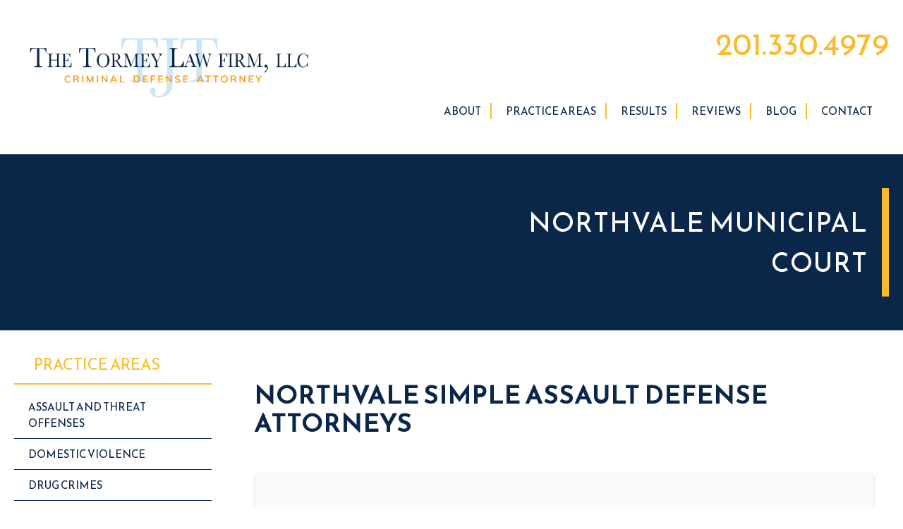

--- FILE ---
content_type: text/html; charset=UTF-8
request_url: https://www.hackensackcriminallaw.com/northvale-municipal-court/
body_size: 28578
content:
<!doctype html>
<html lang="en-US" class="no-js">
	<head> <script type="text/javascript">
/* <![CDATA[ */
var gform;gform||(document.addEventListener("gform_main_scripts_loaded",function(){gform.scriptsLoaded=!0}),document.addEventListener("gform/theme/scripts_loaded",function(){gform.themeScriptsLoaded=!0}),window.addEventListener("DOMContentLoaded",function(){gform.domLoaded=!0}),gform={domLoaded:!1,scriptsLoaded:!1,themeScriptsLoaded:!1,isFormEditor:()=>"function"==typeof InitializeEditor,callIfLoaded:function(o){return!(!gform.domLoaded||!gform.scriptsLoaded||!gform.themeScriptsLoaded&&!gform.isFormEditor()||(gform.isFormEditor()&&console.warn("The use of gform.initializeOnLoaded() is deprecated in the form editor context and will be removed in Gravity Forms 3.1."),o(),0))},initializeOnLoaded:function(o){gform.callIfLoaded(o)||(document.addEventListener("gform_main_scripts_loaded",()=>{gform.scriptsLoaded=!0,gform.callIfLoaded(o)}),document.addEventListener("gform/theme/scripts_loaded",()=>{gform.themeScriptsLoaded=!0,gform.callIfLoaded(o)}),window.addEventListener("DOMContentLoaded",()=>{gform.domLoaded=!0,gform.callIfLoaded(o)}))},hooks:{action:{},filter:{}},addAction:function(o,r,e,t){gform.addHook("action",o,r,e,t)},addFilter:function(o,r,e,t){gform.addHook("filter",o,r,e,t)},doAction:function(o){gform.doHook("action",o,arguments)},applyFilters:function(o){return gform.doHook("filter",o,arguments)},removeAction:function(o,r){gform.removeHook("action",o,r)},removeFilter:function(o,r,e){gform.removeHook("filter",o,r,e)},addHook:function(o,r,e,t,n){null==gform.hooks[o][r]&&(gform.hooks[o][r]=[]);var d=gform.hooks[o][r];null==n&&(n=r+"_"+d.length),gform.hooks[o][r].push({tag:n,callable:e,priority:t=null==t?10:t})},doHook:function(r,o,e){var t;if(e=Array.prototype.slice.call(e,1),null!=gform.hooks[r][o]&&((o=gform.hooks[r][o]).sort(function(o,r){return o.priority-r.priority}),o.forEach(function(o){"function"!=typeof(t=o.callable)&&(t=window[t]),"action"==r?t.apply(null,e):e[0]=t.apply(null,e)})),"filter"==r)return e[0]},removeHook:function(o,r,t,n){var e;null!=gform.hooks[o][r]&&(e=(e=gform.hooks[o][r]).filter(function(o,r,e){return!!(null!=n&&n!=o.tag||null!=t&&t!=o.priority)}),gform.hooks[o][r]=e)}});
/* ]]> */
</script>
<meta charset="UTF-8"><script>if(navigator.userAgent.match(/MSIE|Internet Explorer/i)||navigator.userAgent.match(/Trident\/7\..*?rv:11/i)){var href=document.location.href;if(!href.match(/[?&]nowprocket/)){if(href.indexOf("?")==-1){if(href.indexOf("#")==-1){document.location.href=href+"?nowprocket=1"}else{document.location.href=href.replace("#","?nowprocket=1#")}}else{if(href.indexOf("#")==-1){document.location.href=href+"&nowprocket=1"}else{document.location.href=href.replace("#","&nowprocket=1#")}}}}</script><script>(()=>{class RocketLazyLoadScripts{constructor(){this.v="2.0.4",this.userEvents=["keydown","keyup","mousedown","mouseup","mousemove","mouseover","mouseout","touchmove","touchstart","touchend","touchcancel","wheel","click","dblclick","input"],this.attributeEvents=["onblur","onclick","oncontextmenu","ondblclick","onfocus","onmousedown","onmouseenter","onmouseleave","onmousemove","onmouseout","onmouseover","onmouseup","onmousewheel","onscroll","onsubmit"]}async t(){this.i(),this.o(),/iP(ad|hone)/.test(navigator.userAgent)&&this.h(),this.u(),this.l(this),this.m(),this.k(this),this.p(this),this._(),await Promise.all([this.R(),this.L()]),this.lastBreath=Date.now(),this.S(this),this.P(),this.D(),this.O(),this.M(),await this.C(this.delayedScripts.normal),await this.C(this.delayedScripts.defer),await this.C(this.delayedScripts.async),await this.T(),await this.F(),await this.j(),await this.A(),window.dispatchEvent(new Event("rocket-allScriptsLoaded")),this.everythingLoaded=!0,this.lastTouchEnd&&await new Promise(t=>setTimeout(t,500-Date.now()+this.lastTouchEnd)),this.I(),this.H(),this.U(),this.W()}i(){this.CSPIssue=sessionStorage.getItem("rocketCSPIssue"),document.addEventListener("securitypolicyviolation",t=>{this.CSPIssue||"script-src-elem"!==t.violatedDirective||"data"!==t.blockedURI||(this.CSPIssue=!0,sessionStorage.setItem("rocketCSPIssue",!0))},{isRocket:!0})}o(){window.addEventListener("pageshow",t=>{this.persisted=t.persisted,this.realWindowLoadedFired=!0},{isRocket:!0}),window.addEventListener("pagehide",()=>{this.onFirstUserAction=null},{isRocket:!0})}h(){let t;function e(e){t=e}window.addEventListener("touchstart",e,{isRocket:!0}),window.addEventListener("touchend",function i(o){o.changedTouches[0]&&t.changedTouches[0]&&Math.abs(o.changedTouches[0].pageX-t.changedTouches[0].pageX)<10&&Math.abs(o.changedTouches[0].pageY-t.changedTouches[0].pageY)<10&&o.timeStamp-t.timeStamp<200&&(window.removeEventListener("touchstart",e,{isRocket:!0}),window.removeEventListener("touchend",i,{isRocket:!0}),"INPUT"===o.target.tagName&&"text"===o.target.type||(o.target.dispatchEvent(new TouchEvent("touchend",{target:o.target,bubbles:!0})),o.target.dispatchEvent(new MouseEvent("mouseover",{target:o.target,bubbles:!0})),o.target.dispatchEvent(new PointerEvent("click",{target:o.target,bubbles:!0,cancelable:!0,detail:1,clientX:o.changedTouches[0].clientX,clientY:o.changedTouches[0].clientY})),event.preventDefault()))},{isRocket:!0})}q(t){this.userActionTriggered||("mousemove"!==t.type||this.firstMousemoveIgnored?"keyup"===t.type||"mouseover"===t.type||"mouseout"===t.type||(this.userActionTriggered=!0,this.onFirstUserAction&&this.onFirstUserAction()):this.firstMousemoveIgnored=!0),"click"===t.type&&t.preventDefault(),t.stopPropagation(),t.stopImmediatePropagation(),"touchstart"===this.lastEvent&&"touchend"===t.type&&(this.lastTouchEnd=Date.now()),"click"===t.type&&(this.lastTouchEnd=0),this.lastEvent=t.type,t.composedPath&&t.composedPath()[0].getRootNode()instanceof ShadowRoot&&(t.rocketTarget=t.composedPath()[0]),this.savedUserEvents.push(t)}u(){this.savedUserEvents=[],this.userEventHandler=this.q.bind(this),this.userEvents.forEach(t=>window.addEventListener(t,this.userEventHandler,{passive:!1,isRocket:!0})),document.addEventListener("visibilitychange",this.userEventHandler,{isRocket:!0})}U(){this.userEvents.forEach(t=>window.removeEventListener(t,this.userEventHandler,{passive:!1,isRocket:!0})),document.removeEventListener("visibilitychange",this.userEventHandler,{isRocket:!0}),this.savedUserEvents.forEach(t=>{(t.rocketTarget||t.target).dispatchEvent(new window[t.constructor.name](t.type,t))})}m(){const t="return false",e=Array.from(this.attributeEvents,t=>"data-rocket-"+t),i="["+this.attributeEvents.join("],[")+"]",o="[data-rocket-"+this.attributeEvents.join("],[data-rocket-")+"]",s=(e,i,o)=>{o&&o!==t&&(e.setAttribute("data-rocket-"+i,o),e["rocket"+i]=new Function("event",o),e.setAttribute(i,t))};new MutationObserver(t=>{for(const n of t)"attributes"===n.type&&(n.attributeName.startsWith("data-rocket-")||this.everythingLoaded?n.attributeName.startsWith("data-rocket-")&&this.everythingLoaded&&this.N(n.target,n.attributeName.substring(12)):s(n.target,n.attributeName,n.target.getAttribute(n.attributeName))),"childList"===n.type&&n.addedNodes.forEach(t=>{if(t.nodeType===Node.ELEMENT_NODE)if(this.everythingLoaded)for(const i of[t,...t.querySelectorAll(o)])for(const t of i.getAttributeNames())e.includes(t)&&this.N(i,t.substring(12));else for(const e of[t,...t.querySelectorAll(i)])for(const t of e.getAttributeNames())this.attributeEvents.includes(t)&&s(e,t,e.getAttribute(t))})}).observe(document,{subtree:!0,childList:!0,attributeFilter:[...this.attributeEvents,...e]})}I(){this.attributeEvents.forEach(t=>{document.querySelectorAll("[data-rocket-"+t+"]").forEach(e=>{this.N(e,t)})})}N(t,e){const i=t.getAttribute("data-rocket-"+e);i&&(t.setAttribute(e,i),t.removeAttribute("data-rocket-"+e))}k(t){Object.defineProperty(HTMLElement.prototype,"onclick",{get(){return this.rocketonclick||null},set(e){this.rocketonclick=e,this.setAttribute(t.everythingLoaded?"onclick":"data-rocket-onclick","this.rocketonclick(event)")}})}S(t){function e(e,i){let o=e[i];e[i]=null,Object.defineProperty(e,i,{get:()=>o,set(s){t.everythingLoaded?o=s:e["rocket"+i]=o=s}})}e(document,"onreadystatechange"),e(window,"onload"),e(window,"onpageshow");try{Object.defineProperty(document,"readyState",{get:()=>t.rocketReadyState,set(e){t.rocketReadyState=e},configurable:!0}),document.readyState="loading"}catch(t){console.log("WPRocket DJE readyState conflict, bypassing")}}l(t){this.originalAddEventListener=EventTarget.prototype.addEventListener,this.originalRemoveEventListener=EventTarget.prototype.removeEventListener,this.savedEventListeners=[],EventTarget.prototype.addEventListener=function(e,i,o){o&&o.isRocket||!t.B(e,this)&&!t.userEvents.includes(e)||t.B(e,this)&&!t.userActionTriggered||e.startsWith("rocket-")||t.everythingLoaded?t.originalAddEventListener.call(this,e,i,o):(t.savedEventListeners.push({target:this,remove:!1,type:e,func:i,options:o}),"mouseenter"!==e&&"mouseleave"!==e||t.originalAddEventListener.call(this,e,t.savedUserEvents.push,o))},EventTarget.prototype.removeEventListener=function(e,i,o){o&&o.isRocket||!t.B(e,this)&&!t.userEvents.includes(e)||t.B(e,this)&&!t.userActionTriggered||e.startsWith("rocket-")||t.everythingLoaded?t.originalRemoveEventListener.call(this,e,i,o):t.savedEventListeners.push({target:this,remove:!0,type:e,func:i,options:o})}}J(t,e){this.savedEventListeners=this.savedEventListeners.filter(i=>{let o=i.type,s=i.target||window;return e!==o||t!==s||(this.B(o,s)&&(i.type="rocket-"+o),this.$(i),!1)})}H(){EventTarget.prototype.addEventListener=this.originalAddEventListener,EventTarget.prototype.removeEventListener=this.originalRemoveEventListener,this.savedEventListeners.forEach(t=>this.$(t))}$(t){t.remove?this.originalRemoveEventListener.call(t.target,t.type,t.func,t.options):this.originalAddEventListener.call(t.target,t.type,t.func,t.options)}p(t){let e;function i(e){return t.everythingLoaded?e:e.split(" ").map(t=>"load"===t||t.startsWith("load.")?"rocket-jquery-load":t).join(" ")}function o(o){function s(e){const s=o.fn[e];o.fn[e]=o.fn.init.prototype[e]=function(){return this[0]===window&&t.userActionTriggered&&("string"==typeof arguments[0]||arguments[0]instanceof String?arguments[0]=i(arguments[0]):"object"==typeof arguments[0]&&Object.keys(arguments[0]).forEach(t=>{const e=arguments[0][t];delete arguments[0][t],arguments[0][i(t)]=e})),s.apply(this,arguments),this}}if(o&&o.fn&&!t.allJQueries.includes(o)){const e={DOMContentLoaded:[],"rocket-DOMContentLoaded":[]};for(const t in e)document.addEventListener(t,()=>{e[t].forEach(t=>t())},{isRocket:!0});o.fn.ready=o.fn.init.prototype.ready=function(i){function s(){parseInt(o.fn.jquery)>2?setTimeout(()=>i.bind(document)(o)):i.bind(document)(o)}return"function"==typeof i&&(t.realDomReadyFired?!t.userActionTriggered||t.fauxDomReadyFired?s():e["rocket-DOMContentLoaded"].push(s):e.DOMContentLoaded.push(s)),o([])},s("on"),s("one"),s("off"),t.allJQueries.push(o)}e=o}t.allJQueries=[],o(window.jQuery),Object.defineProperty(window,"jQuery",{get:()=>e,set(t){o(t)}})}P(){const t=new Map;document.write=document.writeln=function(e){const i=document.currentScript,o=document.createRange(),s=i.parentElement;let n=t.get(i);void 0===n&&(n=i.nextSibling,t.set(i,n));const c=document.createDocumentFragment();o.setStart(c,0),c.appendChild(o.createContextualFragment(e)),s.insertBefore(c,n)}}async R(){return new Promise(t=>{this.userActionTriggered?t():this.onFirstUserAction=t})}async L(){return new Promise(t=>{document.addEventListener("DOMContentLoaded",()=>{this.realDomReadyFired=!0,t()},{isRocket:!0})})}async j(){return this.realWindowLoadedFired?Promise.resolve():new Promise(t=>{window.addEventListener("load",t,{isRocket:!0})})}M(){this.pendingScripts=[];this.scriptsMutationObserver=new MutationObserver(t=>{for(const e of t)e.addedNodes.forEach(t=>{"SCRIPT"!==t.tagName||t.noModule||t.isWPRocket||this.pendingScripts.push({script:t,promise:new Promise(e=>{const i=()=>{const i=this.pendingScripts.findIndex(e=>e.script===t);i>=0&&this.pendingScripts.splice(i,1),e()};t.addEventListener("load",i,{isRocket:!0}),t.addEventListener("error",i,{isRocket:!0}),setTimeout(i,1e3)})})})}),this.scriptsMutationObserver.observe(document,{childList:!0,subtree:!0})}async F(){await this.X(),this.pendingScripts.length?(await this.pendingScripts[0].promise,await this.F()):this.scriptsMutationObserver.disconnect()}D(){this.delayedScripts={normal:[],async:[],defer:[]},document.querySelectorAll("script[type$=rocketlazyloadscript]").forEach(t=>{t.hasAttribute("data-rocket-src")?t.hasAttribute("async")&&!1!==t.async?this.delayedScripts.async.push(t):t.hasAttribute("defer")&&!1!==t.defer||"module"===t.getAttribute("data-rocket-type")?this.delayedScripts.defer.push(t):this.delayedScripts.normal.push(t):this.delayedScripts.normal.push(t)})}async _(){await this.L();let t=[];document.querySelectorAll("script[type$=rocketlazyloadscript][data-rocket-src]").forEach(e=>{let i=e.getAttribute("data-rocket-src");if(i&&!i.startsWith("data:")){i.startsWith("//")&&(i=location.protocol+i);try{const o=new URL(i).origin;o!==location.origin&&t.push({src:o,crossOrigin:e.crossOrigin||"module"===e.getAttribute("data-rocket-type")})}catch(t){}}}),t=[...new Map(t.map(t=>[JSON.stringify(t),t])).values()],this.Y(t,"preconnect")}async G(t){if(await this.K(),!0!==t.noModule||!("noModule"in HTMLScriptElement.prototype))return new Promise(e=>{let i;function o(){(i||t).setAttribute("data-rocket-status","executed"),e()}try{if(navigator.userAgent.includes("Firefox/")||""===navigator.vendor||this.CSPIssue)i=document.createElement("script"),[...t.attributes].forEach(t=>{let e=t.nodeName;"type"!==e&&("data-rocket-type"===e&&(e="type"),"data-rocket-src"===e&&(e="src"),i.setAttribute(e,t.nodeValue))}),t.text&&(i.text=t.text),t.nonce&&(i.nonce=t.nonce),i.hasAttribute("src")?(i.addEventListener("load",o,{isRocket:!0}),i.addEventListener("error",()=>{i.setAttribute("data-rocket-status","failed-network"),e()},{isRocket:!0}),setTimeout(()=>{i.isConnected||e()},1)):(i.text=t.text,o()),i.isWPRocket=!0,t.parentNode.replaceChild(i,t);else{const i=t.getAttribute("data-rocket-type"),s=t.getAttribute("data-rocket-src");i?(t.type=i,t.removeAttribute("data-rocket-type")):t.removeAttribute("type"),t.addEventListener("load",o,{isRocket:!0}),t.addEventListener("error",i=>{this.CSPIssue&&i.target.src.startsWith("data:")?(console.log("WPRocket: CSP fallback activated"),t.removeAttribute("src"),this.G(t).then(e)):(t.setAttribute("data-rocket-status","failed-network"),e())},{isRocket:!0}),s?(t.fetchPriority="high",t.removeAttribute("data-rocket-src"),t.src=s):t.src="data:text/javascript;base64,"+window.btoa(unescape(encodeURIComponent(t.text)))}}catch(i){t.setAttribute("data-rocket-status","failed-transform"),e()}});t.setAttribute("data-rocket-status","skipped")}async C(t){const e=t.shift();return e?(e.isConnected&&await this.G(e),this.C(t)):Promise.resolve()}O(){this.Y([...this.delayedScripts.normal,...this.delayedScripts.defer,...this.delayedScripts.async],"preload")}Y(t,e){this.trash=this.trash||[];let i=!0;var o=document.createDocumentFragment();t.forEach(t=>{const s=t.getAttribute&&t.getAttribute("data-rocket-src")||t.src;if(s&&!s.startsWith("data:")){const n=document.createElement("link");n.href=s,n.rel=e,"preconnect"!==e&&(n.as="script",n.fetchPriority=i?"high":"low"),t.getAttribute&&"module"===t.getAttribute("data-rocket-type")&&(n.crossOrigin=!0),t.crossOrigin&&(n.crossOrigin=t.crossOrigin),t.integrity&&(n.integrity=t.integrity),t.nonce&&(n.nonce=t.nonce),o.appendChild(n),this.trash.push(n),i=!1}}),document.head.appendChild(o)}W(){this.trash.forEach(t=>t.remove())}async T(){try{document.readyState="interactive"}catch(t){}this.fauxDomReadyFired=!0;try{await this.K(),this.J(document,"readystatechange"),document.dispatchEvent(new Event("rocket-readystatechange")),await this.K(),document.rocketonreadystatechange&&document.rocketonreadystatechange(),await this.K(),this.J(document,"DOMContentLoaded"),document.dispatchEvent(new Event("rocket-DOMContentLoaded")),await this.K(),this.J(window,"DOMContentLoaded"),window.dispatchEvent(new Event("rocket-DOMContentLoaded"))}catch(t){console.error(t)}}async A(){try{document.readyState="complete"}catch(t){}try{await this.K(),this.J(document,"readystatechange"),document.dispatchEvent(new Event("rocket-readystatechange")),await this.K(),document.rocketonreadystatechange&&document.rocketonreadystatechange(),await this.K(),this.J(window,"load"),window.dispatchEvent(new Event("rocket-load")),await this.K(),window.rocketonload&&window.rocketonload(),await this.K(),this.allJQueries.forEach(t=>t(window).trigger("rocket-jquery-load")),await this.K(),this.J(window,"pageshow");const t=new Event("rocket-pageshow");t.persisted=this.persisted,window.dispatchEvent(t),await this.K(),window.rocketonpageshow&&window.rocketonpageshow({persisted:this.persisted})}catch(t){console.error(t)}}async K(){Date.now()-this.lastBreath>45&&(await this.X(),this.lastBreath=Date.now())}async X(){return document.hidden?new Promise(t=>setTimeout(t)):new Promise(t=>requestAnimationFrame(t))}B(t,e){return e===document&&"readystatechange"===t||(e===document&&"DOMContentLoaded"===t||(e===window&&"DOMContentLoaded"===t||(e===window&&"load"===t||e===window&&"pageshow"===t)))}static run(){(new RocketLazyLoadScripts).t()}}RocketLazyLoadScripts.run()})();</script>
		

		<link href="//www.google-analytics.com" rel="dns-prefetch">
        <link href="https://www.hackensackcriminallaw.com/wp-content/themes/hackensackv1/img/icons/favicon.ico" rel="shortcut icon">
        <link href="https://www.hackensackcriminallaw.com/wp-content/themes/hackensackv1/img/icons/touch.png" rel="apple-touch-icon-precomposed">

		<meta http-equiv="X-UA-Compatible" content="IE=edge,chrome=1">
        <meta name="viewport" content="width=device-width, initial-scale=1.0">
        
		<meta name="google-site-verification" content="GEPrxcDeBq27kNJjteKXPigXnPYxwXE7lba8D2vAlYQ" />
        <script type='application/ld+json'>{
        "@context": "http://www.schema.org",
        "@type": "Organization",
        "name": "The Tormey Law Firm",
        "alternateName": "New Jersey Criminal Defense Attorneys",
        "url": "https://www.hackensackcriminallaw.com",
        "logo":"https://www.hackensackcriminallaw.com/wp-content/uploads/2016/04/tormey-law-firm.png",
        "location": 
        [
            {
                "@type": "LegalService",
                "address": {
                    "@type": "PostalAddress",
                    "addressLocality": "Hackensack",
                    "addressRegion": "New Jersey",
                    "postalCode": "07601",
                    "streetAddress": "254 State Street"
                },
                "name": [
                "The Tormey Law Firm"
                ],
               "image": [
               "https://www.hackensackcriminallaw.com/wp-content/uploads/2016/04/tormey-law-firm.png"
               ],
                "openingHours": [
                    "Mo-Su 00:00-24:00"
                ],
                "telephone" : "(201)-330-4979"
            }
        ],
        "email": "tormeylaw@gmail.com",
        "description": "Experienced criminal defense lawyers in Bergen County NJ who handle DWI, assault, theft, drug charges, sex crimes, weapons offenses, and restraining orders."
        }
        {
        "aggregateRating":
        {
          "@type": "AggregateRating",
            "ratingValue": "5.0",
           "reviewCount": "116",
           "bestRating": "5.0",
           "worstRating": "1.0",
        }
        }
        }</script>
  <!-- custom_schema -->
  		<meta name='robots' content='index, follow, max-image-preview:large, max-snippet:-1, max-video-preview:-1' />

	<!-- This site is optimized with the Yoast SEO plugin v26.6 - https://yoast.com/wordpress/plugins/seo/ -->
	<title>Northvale Simple Assault Lawyers | Northvale Credit Card Fraud Attorneys NJ</title>
<link data-rocket-prefetch href="https://fonts.googleapis.com" rel="dns-prefetch">
<link data-rocket-preload as="style" href="https://fonts.googleapis.com/css?family=Gelasio%3A400%2C400i%2C700%2C700i%7CReem%20Kufi&#038;display=swap" rel="preload">
<link href="https://fonts.googleapis.com/css?family=Gelasio%3A400%2C400i%2C700%2C700i%7CReem%20Kufi&#038;display=swap" media="print" onload="this.media=&#039;all&#039;" rel="stylesheet">
<noscript data-wpr-hosted-gf-parameters=""><link rel="stylesheet" href="https://fonts.googleapis.com/css?family=Gelasio%3A400%2C400i%2C700%2C700i%7CReem%20Kufi&#038;display=swap"></noscript><link rel="preload" data-rocket-preload as="image" href="https://www.hackensackcriminallaw.com/wp-content/themes/hackensackv1/images/tjt-shape-bg.svg" fetchpriority="high">
	<meta name="description" content="The Tormey Law Firm represents clients facing charges such as simple assault and credit card fraud in Northvale, NJ. Call (201)-330-4979 for a free consultation." />
	<link rel="canonical" href="https://www.hackensackcriminallaw.com/northvale-municipal-court/" />
	<meta property="og:locale" content="en_US" />
	<meta property="og:type" content="article" />
	<meta property="og:title" content="Northvale Simple Assault Lawyers | Northvale Credit Card Fraud Attorneys NJ" />
	<meta property="og:description" content="The Tormey Law Firm represents clients facing charges such as simple assault and credit card fraud in Northvale, NJ. Call (201)-330-4979 for a free consultation." />
	<meta property="og:url" content="https://www.hackensackcriminallaw.com/northvale-municipal-court/" />
	<meta property="og:site_name" content="The Tormey Law Firm" />
	<meta property="article:modified_time" content="2019-07-31T13:47:09+00:00" />
	<meta property="og:image" content="https://www.hackensackcriminallaw.com/wp-content/uploads/2019/07/Depositphotos_26309173_l-2015-300x220.jpg" />
	<meta name="twitter:card" content="summary_large_image" />
	<meta name="twitter:site" content="@TormeyLawFirm" />
	<meta name="twitter:label1" content="Est. reading time" />
	<meta name="twitter:data1" content="3 minutes" />
	<script type="application/ld+json" class="yoast-schema-graph">{"@context":"https://schema.org","@graph":[{"@type":"WebPage","@id":"https://www.hackensackcriminallaw.com/northvale-municipal-court/","url":"https://www.hackensackcriminallaw.com/northvale-municipal-court/","name":"Northvale Simple Assault Lawyers | Northvale Credit Card Fraud Attorneys NJ","isPartOf":{"@id":"https://www.hackensackcriminallaw.com/#website"},"primaryImageOfPage":{"@id":"https://www.hackensackcriminallaw.com/northvale-municipal-court/#primaryimage"},"image":{"@id":"https://www.hackensackcriminallaw.com/northvale-municipal-court/#primaryimage"},"thumbnailUrl":"https://www.hackensackcriminallaw.com/wp-content/uploads/2019/07/Depositphotos_26309173_l-2015-300x220.jpg","datePublished":"1999-12-01T00:00:00+00:00","dateModified":"2019-07-31T13:47:09+00:00","description":"The Tormey Law Firm represents clients facing charges such as simple assault and credit card fraud in Northvale, NJ. Call (201)-330-4979 for a free consultation.","breadcrumb":{"@id":"https://www.hackensackcriminallaw.com/northvale-municipal-court/#breadcrumb"},"inLanguage":"en-US","potentialAction":[{"@type":"ReadAction","target":["https://www.hackensackcriminallaw.com/northvale-municipal-court/"]}]},{"@type":"ImageObject","inLanguage":"en-US","@id":"https://www.hackensackcriminallaw.com/northvale-municipal-court/#primaryimage","url":"https://www.hackensackcriminallaw.com/wp-content/uploads/2019/07/Depositphotos_26309173_l-2015-300x220.jpg","contentUrl":"https://www.hackensackcriminallaw.com/wp-content/uploads/2019/07/Depositphotos_26309173_l-2015-300x220.jpg"},{"@type":"BreadcrumbList","@id":"https://www.hackensackcriminallaw.com/northvale-municipal-court/#breadcrumb","itemListElement":[{"@type":"ListItem","position":1,"name":"Home","item":"https://www.hackensackcriminallaw.com/"},{"@type":"ListItem","position":2,"name":"Northvale Municipal Court"}]},{"@type":"WebSite","@id":"https://www.hackensackcriminallaw.com/#website","url":"https://www.hackensackcriminallaw.com/","name":"The Tormey Law Firm","description":"Bergen County Criminal Defense Law Firm","publisher":{"@id":"https://www.hackensackcriminallaw.com/#organization"},"potentialAction":[{"@type":"SearchAction","target":{"@type":"EntryPoint","urlTemplate":"https://www.hackensackcriminallaw.com/?s={search_term_string}"},"query-input":{"@type":"PropertyValueSpecification","valueRequired":true,"valueName":"search_term_string"}}],"inLanguage":"en-US"},{"@type":"Organization","@id":"https://www.hackensackcriminallaw.com/#organization","name":"The Tormey Law Firm","alternateName":"Travis Tormey","url":"https://www.hackensackcriminallaw.com/","logo":{"@type":"ImageObject","inLanguage":"en-US","@id":"https://www.hackensackcriminallaw.com/#/schema/logo/image/","url":"https://www.hackensackcriminallaw.com/wp-content/uploads/2019/07/tjt-hackensack.png","contentUrl":"https://www.hackensackcriminallaw.com/wp-content/uploads/2019/07/tjt-hackensack.png","width":512,"height":512,"caption":"The Tormey Law Firm"},"image":{"@id":"https://www.hackensackcriminallaw.com/#/schema/logo/image/"},"sameAs":["https://x.com/TormeyLawFirm","https://www.linkedin.com/in/travis-tormey-7b85045b","https://www.youtube.com/user/thetormeylawfirm"]}]}</script>
	<!-- / Yoast SEO plugin. -->


<link href='https://fonts.gstatic.com' crossorigin rel='preconnect' />
<link rel="alternate" type="application/rss+xml" title="The Tormey Law Firm &raquo; Feed" href="https://www.hackensackcriminallaw.com/feed/" />
<link rel="alternate" type="application/rss+xml" title="The Tormey Law Firm &raquo; Comments Feed" href="https://www.hackensackcriminallaw.com/comments/feed/" />
<link rel="alternate" type="application/rss+xml" title="The Tormey Law Firm &raquo; Northvale Municipal Court Comments Feed" href="https://www.hackensackcriminallaw.com/northvale-municipal-court/feed/" />
<link rel="alternate" title="oEmbed (JSON)" type="application/json+oembed" href="https://www.hackensackcriminallaw.com/wp-json/oembed/1.0/embed?url=https%3A%2F%2Fwww.hackensackcriminallaw.com%2Fnorthvale-municipal-court%2F" />
<link rel="alternate" title="oEmbed (XML)" type="text/xml+oembed" href="https://www.hackensackcriminallaw.com/wp-json/oembed/1.0/embed?url=https%3A%2F%2Fwww.hackensackcriminallaw.com%2Fnorthvale-municipal-court%2F&#038;format=xml" />
<style id='wp-img-auto-sizes-contain-inline-css' type='text/css'>
img:is([sizes=auto i],[sizes^="auto," i]){contain-intrinsic-size:3000px 1500px}
/*# sourceURL=wp-img-auto-sizes-contain-inline-css */
</style>
<style id='wp-emoji-styles-inline-css' type='text/css'>

	img.wp-smiley, img.emoji {
		display: inline !important;
		border: none !important;
		box-shadow: none !important;
		height: 1em !important;
		width: 1em !important;
		margin: 0 0.07em !important;
		vertical-align: -0.1em !important;
		background: none !important;
		padding: 0 !important;
	}
/*# sourceURL=wp-emoji-styles-inline-css */
</style>
<style id='classic-theme-styles-inline-css' type='text/css'>
/*! This file is auto-generated */
.wp-block-button__link{color:#fff;background-color:#32373c;border-radius:9999px;box-shadow:none;text-decoration:none;padding:calc(.667em + 2px) calc(1.333em + 2px);font-size:1.125em}.wp-block-file__button{background:#32373c;color:#fff;text-decoration:none}
/*# sourceURL=/wp-includes/css/classic-themes.min.css */
</style>
<link rel='stylesheet' id='page-list-style-css' href='https://www.hackensackcriminallaw.com/wp-content/plugins/page-list/css/page-list.css?ver=5.9' type='text/css' media='all' />
<link rel='stylesheet' id='tjtHackensack-style-css' href='https://www.hackensackcriminallaw.com/wp-content/themes/hackensackv1/style.css?ver=1.2' type='text/css' media='all' />
<script type="rocketlazyloadscript" data-rocket-type="text/javascript" data-rocket-src="https://www.hackensackcriminallaw.com/wp-includes/js/jquery/jquery.min.js?ver=3.7.1" id="jquery-core-js"></script>
<script type="text/javascript" id="jk-avvo-widget-js-extra">
/* <![CDATA[ */
var jkAvvoWidget = {"url":"https://www.hackensackcriminallaw.com/wp-admin/admin-ajax.php"};
//# sourceURL=jk-avvo-widget-js-extra
/* ]]> */
</script>
<script type="rocketlazyloadscript" data-rocket-type="text/javascript" data-rocket-src="https://www.hackensackcriminallaw.com/wp-content/plugins/jk-avvo-widget/jquery.jk-avvo-widget.js?ver=6.9" id="jk-avvo-widget-js"></script>
<script type="rocketlazyloadscript" data-rocket-type="text/javascript" data-rocket-src="https://www.hackensackcriminallaw.com/wp-content/plugins/jk-avvo-widget/jquery.timeago.js?ver=6.9" id="timeago-js"></script>
<link rel="https://api.w.org/" href="https://www.hackensackcriminallaw.com/wp-json/" /><link rel="alternate" title="JSON" type="application/json" href="https://www.hackensackcriminallaw.com/wp-json/wp/v2/pages/1075" /><link rel="EditURI" type="application/rsd+xml" title="RSD" href="https://www.hackensackcriminallaw.com/xmlrpc.php?rsd" />
<link rel='shortlink' href='https://www.hackensackcriminallaw.com/?p=1075' />
<link rel="icon" href="https://www.hackensackcriminallaw.com/wp-content/uploads/2019/07/cropped-tjt-hackensack-32x32.png" sizes="32x32" />
<link rel="icon" href="https://www.hackensackcriminallaw.com/wp-content/uploads/2019/07/cropped-tjt-hackensack-192x192.png" sizes="192x192" />
<link rel="apple-touch-icon" href="https://www.hackensackcriminallaw.com/wp-content/uploads/2019/07/cropped-tjt-hackensack-180x180.png" />
<meta name="msapplication-TileImage" content="https://www.hackensackcriminallaw.com/wp-content/uploads/2019/07/cropped-tjt-hackensack-270x270.png" />
		<style type="text/css" id="wp-custom-css">
			/*
covid Message */
    .covid-message {
        background-color: #0a2749;
        border-bottom: 4px solid #1b73d0;
			font-family: 'Reem Kufi',sans-serif;
    }
    .covid-message__wrapper {
        color: #fff;
        padding: 15px 10px ;
        text-align: center;
    }
    .covid-message__wrapper strong {
        font-weight: 800;
        color: #95b4bd;
    }
    .covid-message__wrapper p {
        line-height: 20px;
			font-size: 18px;
    }
    .covid-message__link {
        font-weight: bold;
        color: #fabb30 !important;
    }
    .covid-message__link:hover {
        color: #fff !important;
    }

.certifications-five {
	background: none;
}

.gform_validation_container {
	display: none !important;
}


.testimonial__item {
	opacity: 0;
}

.slick-active .testimonial__item {
	opacity: 1;
}

.testimonials--section .testimonial__item,
.testimonials--footer .testimonial__item {
	opacity: 1;
}

/* gravity updated */

.contact .gfield_label {
	display: none !important;
}

input[type="tel"] {
    color: #0a2749;
    font-size: 18px;
    width: 100%;
    padding: 10px;
    border: 0;
	    font-family: 'Reem Kufi',sans-serif;
}

.infographic-image {
	width: 100%;
	height: auto;
	padding: 2px;
}

@media (min-width: 1024px) {
	.infographic-image {
		width: 80%;
		height: auto;
	}
	

}

.page__content iframe {
	display: block;
	width: 560px;
	margin: 0 auto;
}

@media only screen and (max-width: 720px) {
		.page__content iframe {
		width: 100%;
		margin: 0 auto;
	}
}

.general-content h3 {
	border-bottom: 0;
	margin: 10px 0;
}

.general-content img.no-border {
	border: none!important;
}
		</style>
			<style id='global-styles-inline-css' type='text/css'>
:root{--wp--preset--aspect-ratio--square: 1;--wp--preset--aspect-ratio--4-3: 4/3;--wp--preset--aspect-ratio--3-4: 3/4;--wp--preset--aspect-ratio--3-2: 3/2;--wp--preset--aspect-ratio--2-3: 2/3;--wp--preset--aspect-ratio--16-9: 16/9;--wp--preset--aspect-ratio--9-16: 9/16;--wp--preset--color--black: #000000;--wp--preset--color--cyan-bluish-gray: #abb8c3;--wp--preset--color--white: #ffffff;--wp--preset--color--pale-pink: #f78da7;--wp--preset--color--vivid-red: #cf2e2e;--wp--preset--color--luminous-vivid-orange: #ff6900;--wp--preset--color--luminous-vivid-amber: #fcb900;--wp--preset--color--light-green-cyan: #7bdcb5;--wp--preset--color--vivid-green-cyan: #00d084;--wp--preset--color--pale-cyan-blue: #8ed1fc;--wp--preset--color--vivid-cyan-blue: #0693e3;--wp--preset--color--vivid-purple: #9b51e0;--wp--preset--gradient--vivid-cyan-blue-to-vivid-purple: linear-gradient(135deg,rgb(6,147,227) 0%,rgb(155,81,224) 100%);--wp--preset--gradient--light-green-cyan-to-vivid-green-cyan: linear-gradient(135deg,rgb(122,220,180) 0%,rgb(0,208,130) 100%);--wp--preset--gradient--luminous-vivid-amber-to-luminous-vivid-orange: linear-gradient(135deg,rgb(252,185,0) 0%,rgb(255,105,0) 100%);--wp--preset--gradient--luminous-vivid-orange-to-vivid-red: linear-gradient(135deg,rgb(255,105,0) 0%,rgb(207,46,46) 100%);--wp--preset--gradient--very-light-gray-to-cyan-bluish-gray: linear-gradient(135deg,rgb(238,238,238) 0%,rgb(169,184,195) 100%);--wp--preset--gradient--cool-to-warm-spectrum: linear-gradient(135deg,rgb(74,234,220) 0%,rgb(151,120,209) 20%,rgb(207,42,186) 40%,rgb(238,44,130) 60%,rgb(251,105,98) 80%,rgb(254,248,76) 100%);--wp--preset--gradient--blush-light-purple: linear-gradient(135deg,rgb(255,206,236) 0%,rgb(152,150,240) 100%);--wp--preset--gradient--blush-bordeaux: linear-gradient(135deg,rgb(254,205,165) 0%,rgb(254,45,45) 50%,rgb(107,0,62) 100%);--wp--preset--gradient--luminous-dusk: linear-gradient(135deg,rgb(255,203,112) 0%,rgb(199,81,192) 50%,rgb(65,88,208) 100%);--wp--preset--gradient--pale-ocean: linear-gradient(135deg,rgb(255,245,203) 0%,rgb(182,227,212) 50%,rgb(51,167,181) 100%);--wp--preset--gradient--electric-grass: linear-gradient(135deg,rgb(202,248,128) 0%,rgb(113,206,126) 100%);--wp--preset--gradient--midnight: linear-gradient(135deg,rgb(2,3,129) 0%,rgb(40,116,252) 100%);--wp--preset--font-size--small: 13px;--wp--preset--font-size--medium: 20px;--wp--preset--font-size--large: 36px;--wp--preset--font-size--x-large: 42px;--wp--preset--spacing--20: 0.44rem;--wp--preset--spacing--30: 0.67rem;--wp--preset--spacing--40: 1rem;--wp--preset--spacing--50: 1.5rem;--wp--preset--spacing--60: 2.25rem;--wp--preset--spacing--70: 3.38rem;--wp--preset--spacing--80: 5.06rem;--wp--preset--shadow--natural: 6px 6px 9px rgba(0, 0, 0, 0.2);--wp--preset--shadow--deep: 12px 12px 50px rgba(0, 0, 0, 0.4);--wp--preset--shadow--sharp: 6px 6px 0px rgba(0, 0, 0, 0.2);--wp--preset--shadow--outlined: 6px 6px 0px -3px rgb(255, 255, 255), 6px 6px rgb(0, 0, 0);--wp--preset--shadow--crisp: 6px 6px 0px rgb(0, 0, 0);}:where(.is-layout-flex){gap: 0.5em;}:where(.is-layout-grid){gap: 0.5em;}body .is-layout-flex{display: flex;}.is-layout-flex{flex-wrap: wrap;align-items: center;}.is-layout-flex > :is(*, div){margin: 0;}body .is-layout-grid{display: grid;}.is-layout-grid > :is(*, div){margin: 0;}:where(.wp-block-columns.is-layout-flex){gap: 2em;}:where(.wp-block-columns.is-layout-grid){gap: 2em;}:where(.wp-block-post-template.is-layout-flex){gap: 1.25em;}:where(.wp-block-post-template.is-layout-grid){gap: 1.25em;}.has-black-color{color: var(--wp--preset--color--black) !important;}.has-cyan-bluish-gray-color{color: var(--wp--preset--color--cyan-bluish-gray) !important;}.has-white-color{color: var(--wp--preset--color--white) !important;}.has-pale-pink-color{color: var(--wp--preset--color--pale-pink) !important;}.has-vivid-red-color{color: var(--wp--preset--color--vivid-red) !important;}.has-luminous-vivid-orange-color{color: var(--wp--preset--color--luminous-vivid-orange) !important;}.has-luminous-vivid-amber-color{color: var(--wp--preset--color--luminous-vivid-amber) !important;}.has-light-green-cyan-color{color: var(--wp--preset--color--light-green-cyan) !important;}.has-vivid-green-cyan-color{color: var(--wp--preset--color--vivid-green-cyan) !important;}.has-pale-cyan-blue-color{color: var(--wp--preset--color--pale-cyan-blue) !important;}.has-vivid-cyan-blue-color{color: var(--wp--preset--color--vivid-cyan-blue) !important;}.has-vivid-purple-color{color: var(--wp--preset--color--vivid-purple) !important;}.has-black-background-color{background-color: var(--wp--preset--color--black) !important;}.has-cyan-bluish-gray-background-color{background-color: var(--wp--preset--color--cyan-bluish-gray) !important;}.has-white-background-color{background-color: var(--wp--preset--color--white) !important;}.has-pale-pink-background-color{background-color: var(--wp--preset--color--pale-pink) !important;}.has-vivid-red-background-color{background-color: var(--wp--preset--color--vivid-red) !important;}.has-luminous-vivid-orange-background-color{background-color: var(--wp--preset--color--luminous-vivid-orange) !important;}.has-luminous-vivid-amber-background-color{background-color: var(--wp--preset--color--luminous-vivid-amber) !important;}.has-light-green-cyan-background-color{background-color: var(--wp--preset--color--light-green-cyan) !important;}.has-vivid-green-cyan-background-color{background-color: var(--wp--preset--color--vivid-green-cyan) !important;}.has-pale-cyan-blue-background-color{background-color: var(--wp--preset--color--pale-cyan-blue) !important;}.has-vivid-cyan-blue-background-color{background-color: var(--wp--preset--color--vivid-cyan-blue) !important;}.has-vivid-purple-background-color{background-color: var(--wp--preset--color--vivid-purple) !important;}.has-black-border-color{border-color: var(--wp--preset--color--black) !important;}.has-cyan-bluish-gray-border-color{border-color: var(--wp--preset--color--cyan-bluish-gray) !important;}.has-white-border-color{border-color: var(--wp--preset--color--white) !important;}.has-pale-pink-border-color{border-color: var(--wp--preset--color--pale-pink) !important;}.has-vivid-red-border-color{border-color: var(--wp--preset--color--vivid-red) !important;}.has-luminous-vivid-orange-border-color{border-color: var(--wp--preset--color--luminous-vivid-orange) !important;}.has-luminous-vivid-amber-border-color{border-color: var(--wp--preset--color--luminous-vivid-amber) !important;}.has-light-green-cyan-border-color{border-color: var(--wp--preset--color--light-green-cyan) !important;}.has-vivid-green-cyan-border-color{border-color: var(--wp--preset--color--vivid-green-cyan) !important;}.has-pale-cyan-blue-border-color{border-color: var(--wp--preset--color--pale-cyan-blue) !important;}.has-vivid-cyan-blue-border-color{border-color: var(--wp--preset--color--vivid-cyan-blue) !important;}.has-vivid-purple-border-color{border-color: var(--wp--preset--color--vivid-purple) !important;}.has-vivid-cyan-blue-to-vivid-purple-gradient-background{background: var(--wp--preset--gradient--vivid-cyan-blue-to-vivid-purple) !important;}.has-light-green-cyan-to-vivid-green-cyan-gradient-background{background: var(--wp--preset--gradient--light-green-cyan-to-vivid-green-cyan) !important;}.has-luminous-vivid-amber-to-luminous-vivid-orange-gradient-background{background: var(--wp--preset--gradient--luminous-vivid-amber-to-luminous-vivid-orange) !important;}.has-luminous-vivid-orange-to-vivid-red-gradient-background{background: var(--wp--preset--gradient--luminous-vivid-orange-to-vivid-red) !important;}.has-very-light-gray-to-cyan-bluish-gray-gradient-background{background: var(--wp--preset--gradient--very-light-gray-to-cyan-bluish-gray) !important;}.has-cool-to-warm-spectrum-gradient-background{background: var(--wp--preset--gradient--cool-to-warm-spectrum) !important;}.has-blush-light-purple-gradient-background{background: var(--wp--preset--gradient--blush-light-purple) !important;}.has-blush-bordeaux-gradient-background{background: var(--wp--preset--gradient--blush-bordeaux) !important;}.has-luminous-dusk-gradient-background{background: var(--wp--preset--gradient--luminous-dusk) !important;}.has-pale-ocean-gradient-background{background: var(--wp--preset--gradient--pale-ocean) !important;}.has-electric-grass-gradient-background{background: var(--wp--preset--gradient--electric-grass) !important;}.has-midnight-gradient-background{background: var(--wp--preset--gradient--midnight) !important;}.has-small-font-size{font-size: var(--wp--preset--font-size--small) !important;}.has-medium-font-size{font-size: var(--wp--preset--font-size--medium) !important;}.has-large-font-size{font-size: var(--wp--preset--font-size--large) !important;}.has-x-large-font-size{font-size: var(--wp--preset--font-size--x-large) !important;}
/*# sourceURL=global-styles-inline-css */
</style>
<style id="rocket-lazyrender-inline-css">[data-wpr-lazyrender] {content-visibility: auto;}</style><meta name="generator" content="WP Rocket 3.20.2" data-wpr-features="wpr_delay_js wpr_preconnect_external_domains wpr_automatic_lazy_rendering wpr_oci wpr_desktop" /></head>
	<body class="wp-singular page-template-default page page-id-1075 wp-theme-hackensackv1 js-body wow fadeIn">

        <!-- startMainWrapper -->
        <div  class="main-wrapper">

            <div  class="header__phone-mobile js-fixed-number">
                <span>Free initial consultations </span>
                <a href="tel:201.330.4979">
                    201.330.4979                </a>
            </div>
			
<!--<div class="covid-message">
    <div class="covid-message__wrapper">
        <p>
            <p>Our firm is fully operational and working remotely in the midst of the Coronavirus impacting New Jersey. Please feel
            free to <a class="covid-message__link" href="tel:201.330.4979"> call</a> us or <a class="covid-message__link" href="/contact/">contact us</a> online for a free consultation with one of our lawyers.</p>
        </p>
    </div>
</div>-->

            <!-- startHeader -->
            <header  class="header js-header wow fadeIn ">

                <a class="header__logo" href="https://www.hackensackcriminallaw.com">
                    <img class="header__logo-image" src="https://www.hackensackcriminallaw.com/wp-content/themes/hackensackv1/images/tjt-logo.svg" alt="Hackensack Criminal Defense Lawyer | Bergen County DWI DUI Attorneys NJ">
                </a>

                <div  class="header__row">

                    <div class="header__row-one">
                        <div class="header-menu-btn__wrapper">
                            <div class="header__menu-btn">
                                <span class="header-menu__title">MENU</span>
                                <div class="mobile-btn js-mobile-btn"> 
                                    <span></span> 
                                    <span></span> 
                                    <span></span>
                                </div> 
                            </div>
                        </div>

                        <a class="header__phone wow fadeIn" data-wow-delay="1s" href="tel:201.330.4979">
                            201.330.4979                        </a>
                </div>

                    <div class="header__menu js-header-menu">
                    <ul id="menu-main-menu" class="main-nav main-nav__list sm sm-clean js-main-nav"><li id="menu-item-3715" class="menu-item menu-item-type-post_type menu-item-object-page menu-item-has-children menu-item-3715"><a href="https://www.hackensackcriminallaw.com/our-firm/">About</a>
<ul class="sub-menu">
	<li id="menu-item-3717" class="menu-item menu-item-type-post_type menu-item-object-page menu-item-3717"><a href="https://www.hackensackcriminallaw.com/attorney-profiles/travis-j-tormey/">Travis J. Tormey, Esq.</a></li>
	<li id="menu-item-5596" class="menu-item menu-item-type-post_type menu-item-object-page menu-item-5596"><a href="https://www.hackensackcriminallaw.com/attorney-profiles/jeffrey-skiendziul-hackensack-criminal-defense-attorney/">Jeffrey Skiendziul, Esq.</a></li>
	<li id="menu-item-5742" class="menu-item menu-item-type-post_type menu-item-object-page menu-item-5742"><a href="https://www.hackensackcriminallaw.com/charles-centinaro-attorney-profile/">Charles Centinaro, Esq.</a></li>
	<li id="menu-item-5937" class="menu-item menu-item-type-post_type menu-item-object-page menu-item-5937"><a href="https://www.hackensackcriminallaw.com/attorney-profiles/louis-acevedo-bergen-county-criminal-defense-lawyer/">Louis Acevedo, Esq.</a></li>
	<li id="menu-item-5967" class="menu-item menu-item-type-post_type menu-item-object-page menu-item-5967"><a href="https://www.hackensackcriminallaw.com/attorney-profiles/jacqueline-d-smith/">Jacqueline D. Smith, Esq.</a></li>
</ul>
</li>
<li id="menu-item-3438" class="menu-item menu-item-type-custom menu-item-object-custom menu-item-has-children menu-item-3438"><a href="#">Practice Areas</a>
<ul class="sub-menu">
	<li id="menu-item-3741" class="menu-item menu-item-type-custom menu-item-object-custom menu-item-has-children menu-item-3741"><a>Criminal Defense</a>
	<ul class="sub-menu">
		<li id="menu-item-3724" class="menu-item menu-item-type-post_type menu-item-object-page menu-item-3724"><a href="https://www.hackensackcriminallaw.com/assault-and-threat-offenses/">Assault and Threat Offenses</a></li>
		<li id="menu-item-3725" class="menu-item menu-item-type-post_type menu-item-object-page menu-item-3725"><a href="https://www.hackensackcriminallaw.com/domestic-violence/">Domestic Violence</a></li>
		<li id="menu-item-3731" class="menu-item menu-item-type-post_type menu-item-object-page menu-item-3731"><a href="https://www.hackensackcriminallaw.com/drug-crimes/">Drug Crimes</a></li>
		<li id="menu-item-3726" class="menu-item menu-item-type-post_type menu-item-object-page menu-item-3726"><a href="https://www.hackensackcriminallaw.com/expungements/">Expungements</a></li>
		<li id="menu-item-3727" class="menu-item menu-item-type-post_type menu-item-object-page menu-item-3727"><a href="https://www.hackensackcriminallaw.com/juvenile-offenses/">Juvenile Offenses</a></li>
		<li id="menu-item-3728" class="menu-item menu-item-type-post_type menu-item-object-page menu-item-3728"><a href="https://www.hackensackcriminallaw.com/sex-crimes/">Sex Crimes</a></li>
		<li id="menu-item-3729" class="menu-item menu-item-type-post_type menu-item-object-page menu-item-3729"><a href="https://www.hackensackcriminallaw.com/theft-and-fraud-offenses/">Theft and Fraud Offenses</a></li>
		<li id="menu-item-3730" class="menu-item menu-item-type-post_type menu-item-object-page menu-item-3730"><a href="https://www.hackensackcriminallaw.com/weapons-offenses/">Weapons Offenses</a></li>
	</ul>
</li>
	<li id="menu-item-3735" class="menu-item menu-item-type-custom menu-item-object-custom menu-item-3735"><a href="/dwidui/">DWI/DUI</a></li>
	<li id="menu-item-3733" class="menu-item menu-item-type-post_type menu-item-object-page menu-item-3733"><a href="https://www.hackensackcriminallaw.com/traffic-violations/">Traffic Violations</a></li>
	<li id="menu-item-3734" class="menu-item menu-item-type-post_type menu-item-object-page menu-item-3734"><a href="https://www.hackensackcriminallaw.com/stages-of-a-criminal-case/">Stages Of A Criminal Case</a></li>
	<li id="menu-item-3736" class="menu-item menu-item-type-post_type menu-item-object-page menu-item-3736"><a href="https://www.hackensackcriminallaw.com/bergen-county-nj-courts-we-serve/">Courts We Serve</a></li>
</ul>
</li>
<li id="menu-item-3719" class="menu-item menu-item-type-post_type menu-item-object-page menu-item-3719"><a href="https://www.hackensackcriminallaw.com/success-stories/">Results</a></li>
<li id="menu-item-3720" class="menu-item menu-item-type-post_type menu-item-object-page menu-item-3720"><a href="https://www.hackensackcriminallaw.com/client-reviews/">Reviews</a></li>
<li id="menu-item-3721" class="menu-item menu-item-type-post_type menu-item-object-page menu-item-3721"><a href="https://www.hackensackcriminallaw.com/blog/">Blog</a></li>
<li id="menu-item-3722" class="menu-item menu-item-type-post_type menu-item-object-page menu-item-3722"><a href="https://www.hackensackcriminallaw.com/contact/">Contact</a></li>
</ul>                    </div>
                </div>
			</header>
			<!-- /header -->

            <!-- startContent -->
            <div  class="main-content">    <div  class="page__header js-page-header">
        <h6 class="page-header__title">Northvale Municipal Court</h6>
    </div>

    <div  class="page-container">

        <!-- sidebar -->
<aside class="page__sidebar" role="complementary">
        <div class="sidebar__heading">
            <h6 class="sidebar-title">PRACTICE AREAS</h6>
            <button class="expand-areas js-expand-areas"></button>
        </div>
        <ul id="menu-practice-areas" class="sidebar-nav sm sm-vertical sm-clean js-services-nav"><li id="menu-item-3494" class="menu-item menu-item-type-post_type menu-item-object-page menu-item-has-children has-sub"><a href="https://www.hackensackcriminallaw.com/assault-and-threat-offenses/"> <span class="services-nav__item-title">Assault and Threat Offenses</span></a> <span class="js-sidebar-down icon-arrow sidebar-down"></span>
<ul class='sub-menu'>
	<li id="menu-item-3495" class="menu-item menu-item-type-post_type menu-item-object-page"><a href="https://www.hackensackcriminallaw.com/aggravated-assault/"> <span class="services-nav__item-title">Aggravated Assault – N.J.S.A. 2C:12-1(b)</span></a> <span class="js-sidebar-down icon-arrow sidebar-down"></span></li>
	<li id="menu-item-3496" class="menu-item menu-item-type-post_type menu-item-object-page"><a href="https://www.hackensackcriminallaw.com/aggravated-assault-on-a-police-officer/"> <span class="services-nav__item-title">Aggravated Assault on a Police Officer</span></a> <span class="js-sidebar-down icon-arrow sidebar-down"></span></li>
	<li id="menu-item-3497" class="menu-item menu-item-type-post_type menu-item-object-page"><a href="https://www.hackensackcriminallaw.com/arson/"> <span class="services-nav__item-title">Arson</span></a> <span class="js-sidebar-down icon-arrow sidebar-down"></span></li>
	<li id="menu-item-3498" class="menu-item menu-item-type-post_type menu-item-object-page"><a href="https://www.hackensackcriminallaw.com/assault-by-auto/"> <span class="services-nav__item-title">Assault by Auto</span></a> <span class="js-sidebar-down icon-arrow sidebar-down"></span></li>
	<li id="menu-item-3499" class="menu-item menu-item-type-post_type menu-item-object-page"><a href="https://www.hackensackcriminallaw.com/contempt-of-court/"> <span class="services-nav__item-title">Contempt of Court</span></a> <span class="js-sidebar-down icon-arrow sidebar-down"></span></li>
	<li id="menu-item-3500" class="menu-item menu-item-type-post_type menu-item-object-page"><a href="https://www.hackensackcriminallaw.com/criminal-mischief/"> <span class="services-nav__item-title">Criminal Mischief</span></a> <span class="js-sidebar-down icon-arrow sidebar-down"></span></li>
	<li id="menu-item-3501" class="menu-item menu-item-type-post_type menu-item-object-page"><a href="https://www.hackensackcriminallaw.com/criminal-restraint/"> <span class="services-nav__item-title">Criminal Restraint</span></a> <span class="js-sidebar-down icon-arrow sidebar-down"></span></li>
	<li id="menu-item-3502" class="menu-item menu-item-type-post_type menu-item-object-page"><a href="https://www.hackensackcriminallaw.com/disorderly-conduct/"> <span class="services-nav__item-title">Disorderly Conduct – N.J.S.A. 2C:33-2</span></a> <span class="js-sidebar-down icon-arrow sidebar-down"></span></li>
	<li id="menu-item-3503" class="menu-item menu-item-type-post_type menu-item-object-page"><a href="https://www.hackensackcriminallaw.com/false-imprisonment/"> <span class="services-nav__item-title">False Imprisonment</span></a> <span class="js-sidebar-down icon-arrow sidebar-down"></span></li>
	<li id="menu-item-3504" class="menu-item menu-item-type-post_type menu-item-object-page"><a href="https://www.hackensackcriminallaw.com/harassment/"> <span class="services-nav__item-title">Harassment</span></a> <span class="js-sidebar-down icon-arrow sidebar-down"></span></li>
	<li id="menu-item-3505" class="menu-item menu-item-type-post_type menu-item-object-page"><a href="https://www.hackensackcriminallaw.com/hindering-apprehension/"> <span class="services-nav__item-title">Hindering Apprehension</span></a> <span class="js-sidebar-down icon-arrow sidebar-down"></span></li>
	<li id="menu-item-3506" class="menu-item menu-item-type-post_type menu-item-object-page"><a href="https://www.hackensackcriminallaw.com/homicide/"> <span class="services-nav__item-title">Homicide</span></a> <span class="js-sidebar-down icon-arrow sidebar-down"></span></li>
	<li id="menu-item-3507" class="menu-item menu-item-type-post_type menu-item-object-page"><a href="https://www.hackensackcriminallaw.com/assault-and-threat-offenses/kidnapping/"> <span class="services-nav__item-title">Kidnapping</span></a> <span class="js-sidebar-down icon-arrow sidebar-down"></span></li>
	<li id="menu-item-3508" class="menu-item menu-item-type-post_type menu-item-object-page"><a href="https://www.hackensackcriminallaw.com/manslaughter/"> <span class="services-nav__item-title">Manslaughter</span></a> <span class="js-sidebar-down icon-arrow sidebar-down"></span></li>
	<li id="menu-item-3509" class="menu-item menu-item-type-post_type menu-item-object-page"><a href="https://www.hackensackcriminallaw.com/obstructing-the-administration-of-law/"> <span class="services-nav__item-title">Obstructing the Administration of Law</span></a> <span class="js-sidebar-down icon-arrow sidebar-down"></span></li>
	<li id="menu-item-3510" class="menu-item menu-item-type-post_type menu-item-object-page"><a href="https://www.hackensackcriminallaw.com/resisting-arrest/"> <span class="services-nav__item-title">Resisting Arrest – N.J.S.A. 2C:29-2</span></a> <span class="js-sidebar-down icon-arrow sidebar-down"></span></li>
	<li id="menu-item-3511" class="menu-item menu-item-type-post_type menu-item-object-page"><a href="https://www.hackensackcriminallaw.com/simple-assault/"> <span class="services-nav__item-title">Simple Assault – N.J.S.A. 2C:12-1(a)</span></a> <span class="js-sidebar-down icon-arrow sidebar-down"></span></li>
	<li id="menu-item-3512" class="menu-item menu-item-type-post_type menu-item-object-page"><a href="https://www.hackensackcriminallaw.com/stalking/"> <span class="services-nav__item-title">Stalking</span></a> <span class="js-sidebar-down icon-arrow sidebar-down"></span></li>
	<li id="menu-item-3513" class="menu-item menu-item-type-post_type menu-item-object-page"><a href="https://www.hackensackcriminallaw.com/terroristic-threats/"> <span class="services-nav__item-title">Terroristic Threats</span></a> <span class="js-sidebar-down icon-arrow sidebar-down"></span></li>
	<li id="menu-item-3514" class="menu-item menu-item-type-post_type menu-item-object-page"><a href="https://www.hackensackcriminallaw.com/trespassing/"> <span class="services-nav__item-title">Trespassing</span></a> <span class="js-sidebar-down icon-arrow sidebar-down"></span></li>
</ul>
</li>
<li id="menu-item-3515" class="menu-item menu-item-type-post_type menu-item-object-page menu-item-has-children has-sub"><a href="https://www.hackensackcriminallaw.com/domestic-violence/"> <span class="services-nav__item-title">Domestic Violence</span></a> <span class="js-sidebar-down icon-arrow sidebar-down"></span>
<ul class='sub-menu'>
	<li id="menu-item-3516" class="menu-item menu-item-type-post_type menu-item-object-page"><a href="https://www.hackensackcriminallaw.com/final-restraining-orders/"> <span class="services-nav__item-title">Final Restraining Orders (FRO)</span></a> <span class="js-sidebar-down icon-arrow sidebar-down"></span></li>
	<li id="menu-item-3517" class="menu-item menu-item-type-post_type menu-item-object-page"><a href="https://www.hackensackcriminallaw.com/restraining-orders-vs-criminal-charges/"> <span class="services-nav__item-title">Restraining Orders vs. Criminal Charges</span></a> <span class="js-sidebar-down icon-arrow sidebar-down"></span></li>
	<li id="menu-item-3518" class="menu-item menu-item-type-post_type menu-item-object-page"><a href="https://www.hackensackcriminallaw.com/temporary-restraining-orders/"> <span class="services-nav__item-title">Temporary Restraining Orders (TRO)</span></a> <span class="js-sidebar-down icon-arrow sidebar-down"></span></li>
	<li id="menu-item-3519" class="menu-item menu-item-type-post_type menu-item-object-page"><a href="https://www.hackensackcriminallaw.com/violation-of-a-restraining-order/"> <span class="services-nav__item-title">Violation of a Restraining Order – N.J.S.A. 2C:29-9</span></a> <span class="js-sidebar-down icon-arrow sidebar-down"></span></li>
</ul>
</li>
<li id="menu-item-3520" class="menu-item menu-item-type-post_type menu-item-object-page menu-item-has-children has-sub"><a href="https://www.hackensackcriminallaw.com/drug-crimes/"> <span class="services-nav__item-title">Drug Crimes</span></a> <span class="js-sidebar-down icon-arrow sidebar-down"></span>
<ul class='sub-menu'>
	<li id="menu-item-3521" class="menu-item menu-item-type-post_type menu-item-object-page"><a href="https://www.hackensackcriminallaw.com/brimage-guidelines/"> <span class="services-nav__item-title">Brimage Guidelines</span></a> <span class="js-sidebar-down icon-arrow sidebar-down"></span></li>
	<li id="menu-item-3522" class="menu-item menu-item-type-post_type menu-item-object-page"><a href="https://www.hackensackcriminallaw.com/cocaine-possession/"> <span class="services-nav__item-title">Cocaine Possession and Distribution</span></a> <span class="js-sidebar-down icon-arrow sidebar-down"></span></li>
	<li id="menu-item-3523" class="menu-item menu-item-type-post_type menu-item-object-page"><a href="https://www.hackensackcriminallaw.com/conditional-discharge/"> <span class="services-nav__item-title">Conditional Discharge</span></a> <span class="js-sidebar-down icon-arrow sidebar-down"></span></li>
	<li id="menu-item-3524" class="menu-item menu-item-type-post_type menu-item-object-page"><a href="https://www.hackensackcriminallaw.com/distribution-of-synthetic-marijuana/"> <span class="services-nav__item-title">Distribution of Synthetic Marijuana</span></a> <span class="js-sidebar-down icon-arrow sidebar-down"></span></li>
	<li id="menu-item-3525" class="menu-item menu-item-type-post_type menu-item-object-page"><a href="https://www.hackensackcriminallaw.com/drug-court/"> <span class="services-nav__item-title">Drug Court</span></a> <span class="js-sidebar-down icon-arrow sidebar-down"></span></li>
	<li id="menu-item-3526" class="menu-item menu-item-type-post_type menu-item-object-page"><a href="https://www.hackensackcriminallaw.com/drugs-and-guns-law/"> <span class="services-nav__item-title">Drugs and Guns Law</span></a> <span class="js-sidebar-down icon-arrow sidebar-down"></span></li>
	<li id="menu-item-3527" class="menu-item menu-item-type-post_type menu-item-object-page"><a href="https://www.hackensackcriminallaw.com/failure-to-turn-over-drugs-to-law-enforcement/"> <span class="services-nav__item-title">Failure to Turn Over Drugs to Law Enforcement</span></a> <span class="js-sidebar-down icon-arrow sidebar-down"></span></li>
	<li id="menu-item-3528" class="menu-item menu-item-type-post_type menu-item-object-page"><a href="https://www.hackensackcriminallaw.com/heroin-possession-and-distribution/"> <span class="services-nav__item-title">Heroin Possession and Distribution</span></a> <span class="js-sidebar-down icon-arrow sidebar-down"></span></li>
	<li id="menu-item-3529" class="menu-item menu-item-type-post_type menu-item-object-page"><a href="https://www.hackensackcriminallaw.com/leader-of-a-drug-trafficking-network/"> <span class="services-nav__item-title">Leader of a Drug Trafficking Network</span></a> <span class="js-sidebar-down icon-arrow sidebar-down"></span></li>
	<li id="menu-item-3530" class="menu-item menu-item-type-post_type menu-item-object-page"><a href="https://www.hackensackcriminallaw.com/loitering-or-wandering-in-a-drug-zone/"> <span class="services-nav__item-title">Loitering or Wandering in a Drug Zone</span></a> <span class="js-sidebar-down icon-arrow sidebar-down"></span></li>
	<li id="menu-item-3531" class="menu-item menu-item-type-post_type menu-item-object-page"><a href="https://www.hackensackcriminallaw.com/mandatory-drug-penalties-in-new-jersey/"> <span class="services-nav__item-title">Mandatory Drug Penalties in New Jersey</span></a> <span class="js-sidebar-down icon-arrow sidebar-down"></span></li>
	<li id="menu-item-3532" class="menu-item menu-item-type-post_type menu-item-object-page"><a href="https://www.hackensackcriminallaw.com/marijuana-offenses-laws/"> <span class="services-nav__item-title">Marijuana Offenses – Possession and Distribution</span></a> <span class="js-sidebar-down icon-arrow sidebar-down"></span></li>
	<li id="menu-item-3540" class="menu-item menu-item-type-post_type menu-item-object-page menu-item-has-children has-sub"><a href="https://www.hackensackcriminallaw.com/prescription-drug-charges/"> <span class="services-nav__item-title">Prescription Drugs Possession and Distribution – N.J.S.A. 2C:35-10.5</span></a> <span class="js-sidebar-down icon-arrow sidebar-down"></span>
	<ul class='sub-menu'>
		<li id="menu-item-3533" class="menu-item menu-item-type-post_type menu-item-object-page"><a href="https://www.hackensackcriminallaw.com/possession-and-distribution-of-adderall-charges/"> <span class="services-nav__item-title">Possession and Distribution of Adderall</span></a> <span class="js-sidebar-down icon-arrow sidebar-down"></span></li>
		<li id="menu-item-3534" class="menu-item menu-item-type-post_type menu-item-object-page"><a href="https://www.hackensackcriminallaw.com/possession-and-distribution-of-methadone/"> <span class="services-nav__item-title">Possession and Distribution of Methadone</span></a> <span class="js-sidebar-down icon-arrow sidebar-down"></span></li>
		<li id="menu-item-3535" class="menu-item menu-item-type-post_type menu-item-object-page"><a href="https://www.hackensackcriminallaw.com/possession-and-distribution-of-morphine/"> <span class="services-nav__item-title">Possession and Distribution of Morphine</span></a> <span class="js-sidebar-down icon-arrow sidebar-down"></span></li>
		<li id="menu-item-3536" class="menu-item menu-item-type-post_type menu-item-object-page"><a href="https://www.hackensackcriminallaw.com/possession-and-distribution-of-oxycontin-charges/"> <span class="services-nav__item-title">Possession and Distribution of OxyContin</span></a> <span class="js-sidebar-down icon-arrow sidebar-down"></span></li>
		<li id="menu-item-3537" class="menu-item menu-item-type-post_type menu-item-object-page"><a href="https://www.hackensackcriminallaw.com/possession-and-distribution-of-percocet/"> <span class="services-nav__item-title">Possession and Distribution of Percocet</span></a> <span class="js-sidebar-down icon-arrow sidebar-down"></span></li>
		<li id="menu-item-3538" class="menu-item menu-item-type-post_type menu-item-object-page"><a href="https://www.hackensackcriminallaw.com/possession-and-distribution-of-ritalin/"> <span class="services-nav__item-title">Possession and Distribution of Ritalin</span></a> <span class="js-sidebar-down icon-arrow sidebar-down"></span></li>
		<li id="menu-item-3539" class="menu-item menu-item-type-post_type menu-item-object-page"><a href="https://www.hackensackcriminallaw.com/possession-and-distribution-of-roxycontin/"> <span class="services-nav__item-title">Possession and Distribution of Roxycontin</span></a> <span class="js-sidebar-down icon-arrow sidebar-down"></span></li>
		<li id="menu-item-3541" class="menu-item menu-item-type-post_type menu-item-object-page"><a href="https://www.hackensackcriminallaw.com/possession-and-distribution-of-suboxone/"> <span class="services-nav__item-title">Possession and Distribution of Suboxone</span></a> <span class="js-sidebar-down icon-arrow sidebar-down"></span></li>
		<li id="menu-item-3542" class="menu-item menu-item-type-post_type menu-item-object-page"><a href="https://www.hackensackcriminallaw.com/possession-and-distribution-of-valium/"> <span class="services-nav__item-title">Possession and Distribution of Valium</span></a> <span class="js-sidebar-down icon-arrow sidebar-down"></span></li>
		<li id="menu-item-3543" class="menu-item menu-item-type-post_type menu-item-object-page"><a href="https://www.hackensackcriminallaw.com/possession-and-distribution-of-vicodin-charges/"> <span class="services-nav__item-title">Possession and Distribution of Vicodin</span></a> <span class="js-sidebar-down icon-arrow sidebar-down"></span></li>
		<li id="menu-item-3544" class="menu-item menu-item-type-post_type menu-item-object-page"><a href="https://www.hackensackcriminallaw.com/xanax-charge/"> <span class="services-nav__item-title">Possession and Distribution of Xanax</span></a> <span class="js-sidebar-down icon-arrow sidebar-down"></span></li>
	</ul>
</li>
	<li id="menu-item-3545" class="menu-item menu-item-type-post_type menu-item-object-page"><a href="https://www.hackensackcriminallaw.com/possession-of-cds-in-a-motor-vehicle/"> <span class="services-nav__item-title">Possession of CDS in a Motor Vehicle – N.J.S.A. 39:4-49.1</span></a> <span class="js-sidebar-down icon-arrow sidebar-down"></span></li>
	<li id="menu-item-3546" class="menu-item menu-item-type-post_type menu-item-object-page"><a href="https://www.hackensackcriminallaw.com/possession-of-drug-paraphernalia/"> <span class="services-nav__item-title">Possession of Drug Paraphernalia – N.J.S.A. 2C:36-2</span></a> <span class="js-sidebar-down icon-arrow sidebar-down"></span></li>
	<li id="menu-item-3547" class="menu-item menu-item-type-post_type menu-item-object-page"><a href="https://www.hackensackcriminallaw.com/simple-possession-of-marijuana/"> <span class="services-nav__item-title">Possession of Marijuana Under 50 Grams – N.J.S.A. 2C:35-10(A)</span></a> <span class="js-sidebar-down icon-arrow sidebar-down"></span></li>
	<li id="menu-item-3548" class="menu-item menu-item-type-post_type menu-item-object-page"><a href="https://www.hackensackcriminallaw.com/possession-of-marijuana-with-intent-to-distribute/"> <span class="services-nav__item-title">Possession of Marijuana with Intent to Distribute – N.J.S.A. 2C:35-5</span></a> <span class="js-sidebar-down icon-arrow sidebar-down"></span></li>
	<li id="menu-item-3549" class="menu-item menu-item-type-post_type menu-item-object-page"><a href="https://www.hackensackcriminallaw.com/possession-of-synthetic-marijuana/"> <span class="services-nav__item-title">Possession of Synthetic Marijuana</span></a> <span class="js-sidebar-down icon-arrow sidebar-down"></span></li>
	<li id="menu-item-3550" class="menu-item menu-item-type-post_type menu-item-object-page"><a href="https://www.hackensackcriminallaw.com/under-the-influence-of-drugs-in-public/"> <span class="services-nav__item-title">Under the Influence of Drugs in Public</span></a> <span class="js-sidebar-down icon-arrow sidebar-down"></span></li>
</ul>
</li>
<li id="menu-item-3551" class="menu-item menu-item-type-post_type menu-item-object-page menu-item-has-children has-sub"><a href="https://www.hackensackcriminallaw.com/dwidui/"> <span class="services-nav__item-title">DWI / DUI</span></a> <span class="js-sidebar-down icon-arrow sidebar-down"></span>
<ul class='sub-menu'>
	<li id="menu-item-3552" class="menu-item menu-item-type-post_type menu-item-object-page"><a href="https://www.hackensackcriminallaw.com/blood-tests-in-dwi-cases/"> <span class="services-nav__item-title">Blood Tests in DWI Cases</span></a> <span class="js-sidebar-down icon-arrow sidebar-down"></span></li>
	<li id="menu-item-3553" class="menu-item menu-item-type-post_type menu-item-object-page"><a href="https://www.hackensackcriminallaw.com/breath-tests-in-dwi-cases/"> <span class="services-nav__item-title">Breath Tests in DWI Cases</span></a> <span class="js-sidebar-down icon-arrow sidebar-down"></span></li>
	<li id="menu-item-3554" class="menu-item menu-item-type-post_type menu-item-object-page"><a href="https://www.hackensackcriminallaw.com/driving-under-the-influence-of-drugs/"> <span class="services-nav__item-title">Driving Under the Influence of Drugs (DUI) – N.J.S.A. 39:4-50</span></a> <span class="js-sidebar-down icon-arrow sidebar-down"></span></li>
	<li id="menu-item-3555" class="menu-item menu-item-type-post_type menu-item-object-page"><a href="https://www.hackensackcriminallaw.com/dwi-in-a-school-zone/"> <span class="services-nav__item-title">DWI in a School Zone</span></a> <span class="js-sidebar-down icon-arrow sidebar-down"></span></li>
	<li id="menu-item-3556" class="menu-item menu-item-type-post_type menu-item-object-page"><a href="https://www.hackensackcriminallaw.com/field-sobriety-tests/"> <span class="services-nav__item-title">Field Sobriety Tests</span></a> <span class="js-sidebar-down icon-arrow sidebar-down"></span></li>
	<li id="menu-item-3557" class="menu-item menu-item-type-post_type menu-item-object-page"><a href="https://www.hackensackcriminallaw.com/first-offense-dwi-in-new-jersey/"> <span class="services-nav__item-title">First Offense DWI in New Jersey – N.J.S.A. 39:4-50</span></a> <span class="js-sidebar-down icon-arrow sidebar-down"></span></li>
	<li id="menu-item-3558" class="menu-item menu-item-type-post_type menu-item-object-page"><a href="https://www.hackensackcriminallaw.com/frequently-asked-questions-faq-in-dwi-cases/"> <span class="services-nav__item-title">Frequently Asked Questions (FAQ’s) About NJ DWI Cases</span></a> <span class="js-sidebar-down icon-arrow sidebar-down"></span></li>
	<li id="menu-item-3559" class="menu-item menu-item-type-post_type menu-item-object-page"><a href="https://www.hackensackcriminallaw.com/ignition-interlock-devices/"> <span class="services-nav__item-title">Ignition Interlock Devices</span></a> <span class="js-sidebar-down icon-arrow sidebar-down"></span></li>
	<li id="menu-item-3560" class="menu-item menu-item-type-post_type menu-item-object-page"><a href="https://www.hackensackcriminallaw.com/out-of-state-dwi-convictions/"> <span class="services-nav__item-title">Out of State DWI Convictions</span></a> <span class="js-sidebar-down icon-arrow sidebar-down"></span></li>
	<li id="menu-item-3561" class="menu-item menu-item-type-post_type menu-item-object-page"><a href="https://www.hackensackcriminallaw.com/penalties-for-dwi-in-new-jersey/"> <span class="services-nav__item-title">Penalties for DWI in New Jersey</span></a> <span class="js-sidebar-down icon-arrow sidebar-down"></span></li>
	<li id="menu-item-3562" class="menu-item menu-item-type-post_type menu-item-object-page"><a href="https://www.hackensackcriminallaw.com/probable-cause-for-a-dwi-stop/"> <span class="services-nav__item-title">Probable Cause for a DWI Stop</span></a> <span class="js-sidebar-down icon-arrow sidebar-down"></span></li>
	<li id="menu-item-3563" class="menu-item menu-item-type-post_type menu-item-object-page"><a href="https://www.hackensackcriminallaw.com/proof-of-intoxication-in-dwi-cases/"> <span class="services-nav__item-title">Proof of Intoxication in DWI Cases</span></a> <span class="js-sidebar-down icon-arrow sidebar-down"></span></li>
	<li id="menu-item-3564" class="menu-item menu-item-type-post_type menu-item-object-page"><a href="https://www.hackensackcriminallaw.com/proof-of-operation-in-dwi-cases/"> <span class="services-nav__item-title">Proof of Operation in DWI Cases</span></a> <span class="js-sidebar-down icon-arrow sidebar-down"></span></li>
	<li id="menu-item-3565" class="menu-item menu-item-type-post_type menu-item-object-page"><a href="https://www.hackensackcriminallaw.com/refusal-to-submit-to-a-breath-test/"> <span class="services-nav__item-title">Refusal to Submit to a Breath Test</span></a> <span class="js-sidebar-down icon-arrow sidebar-down"></span></li>
	<li id="menu-item-3566" class="menu-item menu-item-type-post_type menu-item-object-page"><a href="https://www.hackensackcriminallaw.com/refusal-to-submit-a-breath-test-in-a-school-zone/"> <span class="services-nav__item-title">Refusal to Submit to a Breath Test in a School Zone</span></a> <span class="js-sidebar-down icon-arrow sidebar-down"></span></li>
	<li id="menu-item-3567" class="menu-item menu-item-type-post_type menu-item-object-page"><a href="https://www.hackensackcriminallaw.com/second-offense-dwi-in-new-jersey/"> <span class="services-nav__item-title">Second Offense DWI in New Jersey – N.J.S.A. 39:4-50</span></a> <span class="js-sidebar-down icon-arrow sidebar-down"></span></li>
	<li id="menu-item-3568" class="menu-item menu-item-type-post_type menu-item-object-page"><a href="https://www.hackensackcriminallaw.com/the-intoxicated-driver-resource-center-idrc/"> <span class="services-nav__item-title">The Intoxicated Driver Resource Center (IDRC)</span></a> <span class="js-sidebar-down icon-arrow sidebar-down"></span></li>
	<li id="menu-item-3569" class="menu-item menu-item-type-post_type menu-item-object-page"><a href="https://www.hackensackcriminallaw.com/third-offense-dwi-in-new-jersey/"> <span class="services-nav__item-title">Third Offense DWI in New Jersey – N.J.S.A. 39:4-50</span></a> <span class="js-sidebar-down icon-arrow sidebar-down"></span></li>
	<li id="menu-item-3570" class="menu-item menu-item-type-post_type menu-item-object-page"><a href="https://www.hackensackcriminallaw.com/underage-dwi/"> <span class="services-nav__item-title">Underage DWI – N.J.S.A. 39:4-50.14</span></a> <span class="js-sidebar-down icon-arrow sidebar-down"></span></li>
</ul>
</li>
<li id="menu-item-3571" class="menu-item menu-item-type-post_type menu-item-object-page menu-item-has-children has-sub"><a href="https://www.hackensackcriminallaw.com/expungements/"> <span class="services-nav__item-title">Expungements</span></a> <span class="js-sidebar-down icon-arrow sidebar-down"></span>
<ul class='sub-menu'>
	<li id="menu-item-3572" class="menu-item menu-item-type-post_type menu-item-object-page"><a href="https://www.hackensackcriminallaw.com/expunge-a-disorderly-persons-offense-dp/"> <span class="services-nav__item-title">Expunge a Disorderly Persons Offense (DP)</span></a> <span class="js-sidebar-down icon-arrow sidebar-down"></span></li>
	<li id="menu-item-3573" class="menu-item menu-item-type-post_type menu-item-object-page"><a href="https://www.hackensackcriminallaw.com/expunge-an-arrest/"> <span class="services-nav__item-title">Expunge an Arrest</span></a> <span class="js-sidebar-down icon-arrow sidebar-down"></span></li>
	<li id="menu-item-3574" class="menu-item menu-item-type-post_type menu-item-object-page"><a href="https://www.hackensackcriminallaw.com/expungement-municipal-ordinance/"> <span class="services-nav__item-title">Expungement of Municipal Ordinance</span></a> <span class="js-sidebar-down icon-arrow sidebar-down"></span></li>
	<li id="menu-item-3575" class="menu-item menu-item-type-post_type menu-item-object-page"><a href="https://www.hackensackcriminallaw.com/expungement-of-pti-or-conditional-discharge/"> <span class="services-nav__item-title">Expungement of PTI or Conditional Discharge</span></a> <span class="js-sidebar-down icon-arrow sidebar-down"></span></li>
	<li id="menu-item-3576" class="menu-item menu-item-type-post_type menu-item-object-page"><a href="https://www.hackensackcriminallaw.com/expungements-for-young-drug-offenders/"> <span class="services-nav__item-title">Expungements for Young Drug Offenders</span></a> <span class="js-sidebar-down icon-arrow sidebar-down"></span></li>
	<li id="menu-item-3577" class="menu-item menu-item-type-post_type menu-item-object-page"><a href="https://www.hackensackcriminallaw.com/expungements-of-indictable-charges/"> <span class="services-nav__item-title">Expungements of Indictable Charges</span></a> <span class="js-sidebar-down icon-arrow sidebar-down"></span></li>
</ul>
</li>
<li id="menu-item-3578" class="menu-item menu-item-type-post_type menu-item-object-page menu-item-has-children has-sub"><a href="https://www.hackensackcriminallaw.com/juvenile-offenses/"> <span class="services-nav__item-title">Juvenile Offenses</span></a> <span class="js-sidebar-down icon-arrow sidebar-down"></span>
<ul class='sub-menu'>
	<li id="menu-item-3579" class="menu-item menu-item-type-post_type menu-item-object-page"><a href="https://www.hackensackcriminallaw.com/a-juvenile-charges-as-an-adult/"> <span class="services-nav__item-title">A Juvenile Charged as an Adult</span></a> <span class="js-sidebar-down icon-arrow sidebar-down"></span></li>
	<li id="menu-item-3581" class="menu-item menu-item-type-post_type menu-item-object-page"><a href="https://www.hackensackcriminallaw.com/fake-ids/"> <span class="services-nav__item-title">Fake IDs</span></a> <span class="js-sidebar-down icon-arrow sidebar-down"></span></li>
	<li id="menu-item-3580" class="menu-item menu-item-type-post_type menu-item-object-page"><a href="https://www.hackensackcriminallaw.com/frequently-asked-questions-faq-in-juvenile-cases/"> <span class="services-nav__item-title">Frequently Asked Questions (FAQ) in Juvenile Cases</span></a> <span class="js-sidebar-down icon-arrow sidebar-down"></span></li>
	<li id="menu-item-3582" class="menu-item menu-item-type-post_type menu-item-object-page"><a href="https://www.hackensackcriminallaw.com/juvenile-arrests/"> <span class="services-nav__item-title">Juvenile Arrests</span></a> <span class="js-sidebar-down icon-arrow sidebar-down"></span></li>
	<li id="menu-item-3583" class="menu-item menu-item-type-post_type menu-item-object-page"><a href="https://www.hackensackcriminallaw.com/juvenile-charges/"> <span class="services-nav__item-title">Juvenile Charges</span></a> <span class="js-sidebar-down icon-arrow sidebar-down"></span></li>
	<li id="menu-item-3584" class="menu-item menu-item-type-post_type menu-item-object-page"><a href="https://www.hackensackcriminallaw.com/juvenile-custody-and-detention/"> <span class="services-nav__item-title">Juvenile Custody and Detention</span></a> <span class="js-sidebar-down icon-arrow sidebar-down"></span></li>
	<li id="menu-item-3585" class="menu-item menu-item-type-post_type menu-item-object-page"><a href="https://www.hackensackcriminallaw.com/juvenile-megans-law/"> <span class="services-nav__item-title">Juvenile Megan’s Law</span></a> <span class="js-sidebar-down icon-arrow sidebar-down"></span></li>
	<li id="menu-item-3586" class="menu-item menu-item-type-post_type menu-item-object-page"><a href="https://www.hackensackcriminallaw.com/juvenile-rules-governing-pre-trial-detention/"> <span class="services-nav__item-title">Juvenile Rules Governing Pre-Trial Detention</span></a> <span class="js-sidebar-down icon-arrow sidebar-down"></span></li>
	<li id="menu-item-3587" class="menu-item menu-item-type-post_type menu-item-object-page"><a href="https://www.hackensackcriminallaw.com/juvenile-rules-governing-custody-and-detention/"> <span class="services-nav__item-title">Juvenile Rules Governing Custody and Detention</span></a> <span class="js-sidebar-down icon-arrow sidebar-down"></span></li>
	<li id="menu-item-3588" class="menu-item menu-item-type-post_type menu-item-object-page"><a href="https://www.hackensackcriminallaw.com/juvenile-sentencing/"> <span class="services-nav__item-title">Juvenile Sentencing</span></a> <span class="js-sidebar-down icon-arrow sidebar-down"></span></li>
	<li id="menu-item-3589" class="menu-item menu-item-type-post_type menu-item-object-page"><a href="https://www.hackensackcriminallaw.com/providing-alcohol-to-minors/"> <span class="services-nav__item-title">Providing Alcohol to Minors</span></a> <span class="js-sidebar-down icon-arrow sidebar-down"></span></li>
	<li id="menu-item-3590" class="menu-item menu-item-type-post_type menu-item-object-page"><a href="https://www.hackensackcriminallaw.com/underage-drinking/"> <span class="services-nav__item-title">Underage Drinking</span></a> <span class="js-sidebar-down icon-arrow sidebar-down"></span></li>
</ul>
</li>
<li id="menu-item-3591" class="menu-item menu-item-type-post_type menu-item-object-page menu-item-has-children has-sub"><a href="https://www.hackensackcriminallaw.com/sex-crimes/"> <span class="services-nav__item-title">Sex Crimes</span></a> <span class="js-sidebar-down icon-arrow sidebar-down"></span>
<ul class='sub-menu'>
	<li id="menu-item-3592" class="menu-item menu-item-type-post_type menu-item-object-page"><a href="https://www.hackensackcriminallaw.com/aggravated-sexual-assault/"> <span class="services-nav__item-title">Aggravated Sexual Assault</span></a> <span class="js-sidebar-down icon-arrow sidebar-down"></span></li>
	<li id="menu-item-3593" class="menu-item menu-item-type-post_type menu-item-object-page"><a href="https://www.hackensackcriminallaw.com/criminal-sexual-contact/"> <span class="services-nav__item-title">Criminal Sexual Contact</span></a> <span class="js-sidebar-down icon-arrow sidebar-down"></span></li>
	<li id="menu-item-3594" class="menu-item menu-item-type-post_type menu-item-object-page"><a href="https://www.hackensackcriminallaw.com/child-abuse-and-neglect/"> <span class="services-nav__item-title">Child Abuse and Neglect</span></a> <span class="js-sidebar-down icon-arrow sidebar-down"></span></li>
	<li id="menu-item-3595" class="menu-item menu-item-type-post_type menu-item-object-page"><a href="https://www.hackensackcriminallaw.com/endangering-the-welfare-of-a-child/"> <span class="services-nav__item-title">Endangering the Welfare of a Child</span></a> <span class="js-sidebar-down icon-arrow sidebar-down"></span></li>
	<li id="menu-item-3596" class="menu-item menu-item-type-post_type menu-item-object-page"><a href="https://www.hackensackcriminallaw.com/failure-to-register-as-a-sex-offender/"> <span class="services-nav__item-title">Failure to Register as a Sex Offender</span></a> <span class="js-sidebar-down icon-arrow sidebar-down"></span></li>
	<li id="menu-item-3597" class="menu-item menu-item-type-post_type menu-item-object-page"><a href="https://www.hackensackcriminallaw.com/lewdness/"> <span class="services-nav__item-title">Lewdness</span></a> <span class="js-sidebar-down icon-arrow sidebar-down"></span></li>
	<li id="menu-item-3598" class="menu-item menu-item-type-post_type menu-item-object-page"><a href="https://www.hackensackcriminallaw.com/luring-enticing-and-solicitation-charges/"> <span class="services-nav__item-title">Luring, Enticing, and Solicitation Charges</span></a> <span class="js-sidebar-down icon-arrow sidebar-down"></span></li>
	<li id="menu-item-3599" class="menu-item menu-item-type-post_type menu-item-object-page"><a href="https://www.hackensackcriminallaw.com/megans-law/"> <span class="services-nav__item-title">Megan’s Law</span></a> <span class="js-sidebar-down icon-arrow sidebar-down"></span></li>
	<li id="menu-item-3600" class="menu-item menu-item-type-post_type menu-item-object-page"><a href="https://www.hackensackcriminallaw.com/megans-law-tier-classification-appeals/"> <span class="services-nav__item-title">Megan’s Law Tier Classification Appeals</span></a> <span class="js-sidebar-down icon-arrow sidebar-down"></span></li>
	<li id="menu-item-3601" class="menu-item menu-item-type-post_type menu-item-object-page"><a href="https://www.hackensackcriminallaw.com/prostitution-and-promoting-prostitution/"> <span class="services-nav__item-title">Prostitution and Promoting Prostitution</span></a> <span class="js-sidebar-down icon-arrow sidebar-down"></span></li>
	<li id="menu-item-3602" class="menu-item menu-item-type-post_type menu-item-object-page"><a href="https://www.hackensackcriminallaw.com/removal-from-megans-law/"> <span class="services-nav__item-title">Removal from Megan’s Law</span></a> <span class="js-sidebar-down icon-arrow sidebar-down"></span></li>
	<li id="menu-item-3603" class="menu-item menu-item-type-post_type menu-item-object-page"><a href="https://www.hackensackcriminallaw.com/sexual-assault/"> <span class="services-nav__item-title">Sexual Assault</span></a> <span class="js-sidebar-down icon-arrow sidebar-down"></span></li>
</ul>
</li>
<li id="menu-item-3645" class="menu-item menu-item-type-post_type menu-item-object-page menu-item-has-children has-sub"><a href="https://www.hackensackcriminallaw.com/theft-and-fraud-offenses/"> <span class="services-nav__item-title">Theft and Fraud Offenses</span></a> <span class="js-sidebar-down icon-arrow sidebar-down"></span>
<ul class='sub-menu'>
	<li id="menu-item-3646" class="menu-item menu-item-type-post_type menu-item-object-page"><a href="https://www.hackensackcriminallaw.com/auto-theft/"> <span class="services-nav__item-title">Auto Theft</span></a> <span class="js-sidebar-down icon-arrow sidebar-down"></span></li>
	<li id="menu-item-3647" class="menu-item menu-item-type-post_type menu-item-object-page"><a href="https://www.hackensackcriminallaw.com/burglary/"> <span class="services-nav__item-title">Burglary – N.J.S.A. 2C:18-2</span></a> <span class="js-sidebar-down icon-arrow sidebar-down"></span></li>
	<li id="menu-item-3648" class="menu-item menu-item-type-post_type menu-item-object-page"><a href="https://www.hackensackcriminallaw.com/carjacking/"> <span class="services-nav__item-title">Carjacking</span></a> <span class="js-sidebar-down icon-arrow sidebar-down"></span></li>
	<li id="menu-item-3649" class="menu-item menu-item-type-post_type menu-item-object-page"><a href="https://www.hackensackcriminallaw.com/check-fraud/"> <span class="services-nav__item-title">Check Fraud</span></a> <span class="js-sidebar-down icon-arrow sidebar-down"></span></li>
	<li id="menu-item-3650" class="menu-item menu-item-type-post_type menu-item-object-page"><a href="https://www.hackensackcriminallaw.com/credit-card-fraud/"> <span class="services-nav__item-title">Credit Card Fraud</span></a> <span class="js-sidebar-down icon-arrow sidebar-down"></span></li>
	<li id="menu-item-3651" class="menu-item menu-item-type-post_type menu-item-object-page"><a href="https://www.hackensackcriminallaw.com/embezzlement/"> <span class="services-nav__item-title">Embezzlement</span></a> <span class="js-sidebar-down icon-arrow sidebar-down"></span></li>
	<li id="menu-item-3652" class="menu-item menu-item-type-post_type menu-item-object-page"><a href="https://www.hackensackcriminallaw.com/forgery/"> <span class="services-nav__item-title">Forgery</span></a> <span class="js-sidebar-down icon-arrow sidebar-down"></span></li>
	<li id="menu-item-3653" class="menu-item menu-item-type-post_type menu-item-object-page"><a href="https://www.hackensackcriminallaw.com/identity-theft/"> <span class="services-nav__item-title">Identity Theft</span></a> <span class="js-sidebar-down icon-arrow sidebar-down"></span></li>
	<li id="menu-item-3654" class="menu-item menu-item-type-post_type menu-item-object-page"><a href="https://www.hackensackcriminallaw.com/official-misconduct/"> <span class="services-nav__item-title">Official Misconduct</span></a> <span class="js-sidebar-down icon-arrow sidebar-down"></span></li>
	<li id="menu-item-3655" class="menu-item menu-item-type-post_type menu-item-object-page"><a href="https://www.hackensackcriminallaw.com/prescription-fraud/"> <span class="services-nav__item-title">Prescription Fraud</span></a> <span class="js-sidebar-down icon-arrow sidebar-down"></span></li>
	<li id="menu-item-3656" class="menu-item menu-item-type-post_type menu-item-object-page"><a href="https://www.hackensackcriminallaw.com/receiving-stolen-property/"> <span class="services-nav__item-title">Receiving Stolen Property</span></a> <span class="js-sidebar-down icon-arrow sidebar-down"></span></li>
	<li id="menu-item-3657" class="menu-item menu-item-type-post_type menu-item-object-page"><a href="https://www.hackensackcriminallaw.com/robbery/"> <span class="services-nav__item-title">Robbery – N.J.S.A. 2C:15-1</span></a> <span class="js-sidebar-down icon-arrow sidebar-down"></span></li>
	<li id="menu-item-3658" class="menu-item menu-item-type-post_type menu-item-object-page"><a href="https://www.hackensackcriminallaw.com/shoplifting/"> <span class="services-nav__item-title">Shoplifting</span></a> <span class="js-sidebar-down icon-arrow sidebar-down"></span></li>
	<li id="menu-item-3659" class="menu-item menu-item-type-post_type menu-item-object-page"><a href="https://www.hackensackcriminallaw.com/theft-by-deception/"> <span class="services-nav__item-title">Theft by Deception</span></a> <span class="js-sidebar-down icon-arrow sidebar-down"></span></li>
	<li id="menu-item-3660" class="menu-item menu-item-type-post_type menu-item-object-page"><a href="https://www.hackensackcriminallaw.com/theft-of-movable-property/"> <span class="services-nav__item-title">Theft of Movable Property</span></a> <span class="js-sidebar-down icon-arrow sidebar-down"></span></li>
</ul>
</li>
<li id="menu-item-3670" class="menu-item menu-item-type-post_type menu-item-object-page menu-item-has-children has-sub"><a href="https://www.hackensackcriminallaw.com/traffic-violations/"> <span class="services-nav__item-title">Traffic Violations</span></a> <span class="js-sidebar-down icon-arrow sidebar-down"></span>
<ul class='sub-menu'>
	<li id="menu-item-3671" class="menu-item menu-item-type-post_type menu-item-object-page"><a href="https://www.hackensackcriminallaw.com/driving-with-a-suspended-license/"> <span class="services-nav__item-title">Driving with a Suspended License</span></a> <span class="js-sidebar-down icon-arrow sidebar-down"></span></li>
	<li id="menu-item-3672" class="menu-item menu-item-type-post_type menu-item-object-page"><a href="https://www.hackensackcriminallaw.com/driving-without-insurance/"> <span class="services-nav__item-title">Driving without Insurance</span></a> <span class="js-sidebar-down icon-arrow sidebar-down"></span></li>
	<li id="menu-item-3673" class="menu-item menu-item-type-post_type menu-item-object-page"><a href="https://www.hackensackcriminallaw.com/eluding-a-police-officer/"> <span class="services-nav__item-title">Eluding a Police Officer</span></a> <span class="js-sidebar-down icon-arrow sidebar-down"></span></li>
	<li id="menu-item-3674" class="menu-item menu-item-type-post_type menu-item-object-page"><a href="https://www.hackensackcriminallaw.com/leaving-the-scene-of-an-accident-criminal-charges/"> <span class="services-nav__item-title">Leaving the Scene of an Accident – Criminal Charges</span></a> <span class="js-sidebar-down icon-arrow sidebar-down"></span></li>
	<li id="menu-item-3675" class="menu-item menu-item-type-post_type menu-item-object-page"><a href="https://www.hackensackcriminallaw.com/leaving-the-scene-of-an-accident-traffic-violation/"> <span class="services-nav__item-title">Leaving the Scene of an Accident – Traffic Violation</span></a> <span class="js-sidebar-down icon-arrow sidebar-down"></span></li>
	<li id="menu-item-3676" class="menu-item menu-item-type-post_type menu-item-object-page"><a href="https://www.hackensackcriminallaw.com/motor-vehicle-laws/"> <span class="services-nav__item-title">Motor Vehicle Laws</span></a> <span class="js-sidebar-down icon-arrow sidebar-down"></span></li>
	<li id="menu-item-3677" class="menu-item menu-item-type-post_type menu-item-object-page"><a href="https://www.hackensackcriminallaw.com/points-for-traffic-tickets/"> <span class="services-nav__item-title">Points for Traffic Tickets</span></a> <span class="js-sidebar-down icon-arrow sidebar-down"></span></li>
	<li id="menu-item-3678" class="menu-item menu-item-type-post_type menu-item-object-page"><a href="https://www.hackensackcriminallaw.com/possession-of-drugs-in-a-motor-vehicle/"> <span class="services-nav__item-title">Possession of Drugs in a Motor Vehicle</span></a> <span class="js-sidebar-down icon-arrow sidebar-down"></span></li>
	<li id="menu-item-3679" class="menu-item menu-item-type-post_type menu-item-object-page"><a href="https://www.hackensackcriminallaw.com/reckless-driving/"> <span class="services-nav__item-title">Reckless Driving</span></a> <span class="js-sidebar-down icon-arrow sidebar-down"></span></li>
	<li id="menu-item-3680" class="menu-item menu-item-type-post_type menu-item-object-page"><a href="https://www.hackensackcriminallaw.com/speeding/"> <span class="services-nav__item-title">Speeding</span></a> <span class="js-sidebar-down icon-arrow sidebar-down"></span></li>
</ul>
</li>
<li id="menu-item-3662" class="menu-item menu-item-type-post_type menu-item-object-page menu-item-has-children has-sub"><a href="https://www.hackensackcriminallaw.com/weapons-offenses/"> <span class="services-nav__item-title">Weapons Offenses</span></a> <span class="js-sidebar-down icon-arrow sidebar-down"></span>
<ul class='sub-menu'>
	<li id="menu-item-3663" class="menu-item menu-item-type-post_type menu-item-object-page"><a href="https://www.hackensackcriminallaw.com/certain-persons-offenses/"> <span class="services-nav__item-title">Certain Persons Offenses – N.J.S.A. 2C:39-7</span></a> <span class="js-sidebar-down icon-arrow sidebar-down"></span></li>
	<li id="menu-item-3664" class="menu-item menu-item-type-post_type menu-item-object-page"><a href="https://www.hackensackcriminallaw.com/graves-act-offenses/"> <span class="services-nav__item-title">Graves Act Offenses</span></a> <span class="js-sidebar-down icon-arrow sidebar-down"></span></li>
	<li id="menu-item-3665" class="menu-item menu-item-type-post_type menu-item-object-page"><a href="https://www.hackensackcriminallaw.com/illegal-possession-of-a-handgun/"> <span class="services-nav__item-title">Illegal Possession of a Handgun – N.J.S.A. 2C:39-5(b)</span></a> <span class="js-sidebar-down icon-arrow sidebar-down"></span></li>
	<li id="menu-item-3666" class="menu-item menu-item-type-post_type menu-item-object-page"><a href="https://www.hackensackcriminallaw.com/paintball-guns-bb-guns-and-airsoft-guns/"> <span class="services-nav__item-title">Paintball Guns, BB Guns, and Airsoft Guns – N.J.S.A. 2C:39-5(b)</span></a> <span class="js-sidebar-down icon-arrow sidebar-down"></span></li>
	<li id="menu-item-3667" class="menu-item menu-item-type-post_type menu-item-object-page"><a href="https://www.hackensackcriminallaw.com/possession-of-a-weapon-for-an-unlawful-purpose/"> <span class="services-nav__item-title">Possession of a Weapon for an Unlawful Purpose</span></a> <span class="js-sidebar-down icon-arrow sidebar-down"></span></li>
	<li id="menu-item-3668" class="menu-item menu-item-type-post_type menu-item-object-page"><a href="https://www.hackensackcriminallaw.com/unlawful-disposition-of-a-firearm/"> <span class="services-nav__item-title">Unlawful Disposition of a Firearm</span></a> <span class="js-sidebar-down icon-arrow sidebar-down"></span></li>
	<li id="menu-item-3669" class="menu-item menu-item-type-post_type menu-item-object-page"><a href="https://www.hackensackcriminallaw.com/unlawful-possession-of-a-weapon/"> <span class="services-nav__item-title">Unlawful Possession of a Weapon</span></a> <span class="js-sidebar-down icon-arrow sidebar-down"></span></li>
</ul>
</li>
<li id="menu-item-3609" class="menu-item menu-item-type-post_type menu-item-object-page menu-item-has-children has-sub"><a href="https://www.hackensackcriminallaw.com/stages-of-a-criminal-case/"> <span class="services-nav__item-title">Stages Of A Criminal Case</span></a> <span class="js-sidebar-down icon-arrow sidebar-down"></span>
<ul class='sub-menu'>
	<li id="menu-item-3610" class="menu-item menu-item-type-post_type menu-item-object-page"><a href="https://www.hackensackcriminallaw.com/arraignments/"> <span class="services-nav__item-title">Arraignments</span></a> <span class="js-sidebar-down icon-arrow sidebar-down"></span></li>
	<li id="menu-item-3613" class="menu-item menu-item-type-post_type menu-item-object-page"><a href="https://www.hackensackcriminallaw.com/bench-and-arrest-warrants/"> <span class="services-nav__item-title">Bench and Arrest Warrants</span></a> <span class="js-sidebar-down icon-arrow sidebar-down"></span></li>
	<li id="menu-item-3614" class="menu-item menu-item-type-post_type menu-item-object-page"><a href="https://www.hackensackcriminallaw.com/complaint-and-arrest-in-a-criminal-case/"> <span class="services-nav__item-title">Complaint and Arrest in a Criminal Case</span></a> <span class="js-sidebar-down icon-arrow sidebar-down"></span></li>
	<li id="menu-item-3615" class="menu-item menu-item-type-post_type menu-item-object-page"><a href="https://www.hackensackcriminallaw.com/criminal-appeals/"> <span class="services-nav__item-title">Criminal Appeals</span></a> <span class="js-sidebar-down icon-arrow sidebar-down"></span></li>
	<li id="menu-item-3616" class="menu-item menu-item-type-post_type menu-item-object-page"><a href="https://www.hackensackcriminallaw.com/degree-of-crimes/"> <span class="services-nav__item-title">Degree of Crimes</span></a> <span class="js-sidebar-down icon-arrow sidebar-down"></span></li>
	<li id="menu-item-3617" class="menu-item menu-item-type-post_type menu-item-object-page"><a href="https://www.hackensackcriminallaw.com/disorderly-persons-offenses/"> <span class="services-nav__item-title">Disorderly Persons Offenses</span></a> <span class="js-sidebar-down icon-arrow sidebar-down"></span></li>
	<li id="menu-item-3618" class="menu-item menu-item-type-post_type menu-item-object-page"><a href="https://www.hackensackcriminallaw.com/fines-in-criminal-cases/"> <span class="services-nav__item-title">Fines in Criminal Cases</span></a> <span class="js-sidebar-down icon-arrow sidebar-down"></span></li>
	<li id="menu-item-3619" class="menu-item menu-item-type-post_type menu-item-object-page"><a href="https://www.hackensackcriminallaw.com/grand-jury-and-the-indictment/"> <span class="services-nav__item-title">Grand Jury and the Indictment</span></a> <span class="js-sidebar-down icon-arrow sidebar-down"></span></li>
	<li id="menu-item-3620" class="menu-item menu-item-type-post_type menu-item-object-page"><a href="https://www.hackensackcriminallaw.com/plea-bargaining-and-the-status-conference/"> <span class="services-nav__item-title">Plea Bargaining and the Status Conference</span></a> <span class="js-sidebar-down icon-arrow sidebar-down"></span></li>
	<li id="menu-item-3621" class="menu-item menu-item-type-post_type menu-item-object-page"><a href="https://www.hackensackcriminallaw.com/post-conviction-relief-motions/"> <span class="services-nav__item-title">Post-Conviction Relief Motions</span></a> <span class="js-sidebar-down icon-arrow sidebar-down"></span></li>
	<li id="menu-item-3622" class="menu-item menu-item-type-post_type menu-item-object-page"><a href="https://www.hackensackcriminallaw.com/pre-indictment-conferences/"> <span class="services-nav__item-title">Pre-Indictment Conferences</span></a> <span class="js-sidebar-down icon-arrow sidebar-down"></span></li>
	<li id="menu-item-3623" class="menu-item menu-item-type-post_type menu-item-object-page"><a href="https://www.hackensackcriminallaw.com/pre-trial-intervention-pti/"> <span class="services-nav__item-title">Pre-Trial Intervention (PTI)</span></a> <span class="js-sidebar-down icon-arrow sidebar-down"></span></li>
	<li id="menu-item-3624" class="menu-item menu-item-type-post_type menu-item-object-page"><a href="https://www.hackensackcriminallaw.com/probation-violations/"> <span class="services-nav__item-title">Probation Violations</span></a> <span class="js-sidebar-down icon-arrow sidebar-down"></span></li>
	<li id="menu-item-3625" class="menu-item menu-item-type-post_type menu-item-object-page"><a href="https://www.hackensackcriminallaw.com/sentencing-guidelines/"> <span class="services-nav__item-title">Sentencing Guidelines</span></a> <span class="js-sidebar-down icon-arrow sidebar-down"></span></li>
	<li id="menu-item-3626" class="menu-item menu-item-type-post_type menu-item-object-page"><a href="https://www.hackensackcriminallaw.com/the-conditional-dismissal-program-in-nj-municipal-courts/"> <span class="services-nav__item-title">The Conditional Dismissal Program in NJ Municipal Courts</span></a> <span class="js-sidebar-down icon-arrow sidebar-down"></span></li>
	<li id="menu-item-3627" class="menu-item menu-item-type-post_type menu-item-object-page"><a href="https://www.hackensackcriminallaw.com/the-intensive-supervision-program-isp/"> <span class="services-nav__item-title">The Intensive Supervision Program (ISP)</span></a> <span class="js-sidebar-down icon-arrow sidebar-down"></span></li>
	<li id="menu-item-3628" class="menu-item menu-item-type-post_type menu-item-object-page"><a href="https://www.hackensackcriminallaw.com/the-no-early-release-act-nera/"> <span class="services-nav__item-title">The No Early Release Act (NERA)</span></a> <span class="js-sidebar-down icon-arrow sidebar-down"></span></li>
	<li id="menu-item-3629" class="menu-item menu-item-type-post_type menu-item-object-page"><a href="https://www.hackensackcriminallaw.com/trial/"> <span class="services-nav__item-title">Trial</span></a> <span class="js-sidebar-down icon-arrow sidebar-down"></span></li>
</ul>
</li>
</ul>
        <div class="column sidebar-news bg-blue">
            <h4 class="sidebar-news-title">Recent Posts</h4>
                                                        <div class="legal-news__item legal-news__item--sidebar wow fadeIn">
                    <h3 class="legal-news__title legal-news__title--sidebar">Israeli Flag Burned at Tenafly Synagogue: Legal Consequences Explained</h3>
                    <div class="legal-news__description legal-news__description--sidebar">
                        <p>Tenafly police recently reported that an Israeli flag was set ablaze in front of the synagogue in Tenafly. The act was swiftly denounced by state and community leaders, who described it as a disturbing display of antisemitism. These kinds of crimes are taken seriously and can carry hate crime charges with elevated penalties. Crimes such [&hellip;]</p>
                    </div> 
                    <a class="legal-news__cta" href="https://www.hackensackcriminallaw.com/blog/2025/10/israeli-flag-burned-at-tenafly-synagogue-legal-consequences-explained/">READ MORE</a>
                </div>
                                                        </div>

        <div class="sidebar-courts bg-yellow">
                <h6 class="sidebar-title sidebar-title--white">courts we serve</h6>
                <ul id="menu-courts" class="courts-nav"><li id="menu-item-3605" class="menu-item menu-item-type-post_type menu-item-object-page menu-item-3605"><a href="https://www.hackensackcriminallaw.com/bergen-county-superior-court-information/">Bergen County Superior Court</a></li>
<li id="menu-item-3606" class="menu-item menu-item-type-post_type menu-item-object-page menu-item-3606"><a href="https://www.hackensackcriminallaw.com/central-municipal-court-of-bergen-county/">Central Municipal Court of Bergen County</a></li>
<li id="menu-item-3630" class="menu-item menu-item-type-post_type menu-item-object-page menu-item-3630"><a href="https://www.hackensackcriminallaw.com/east-rutherford-municipal-court/">East Rutherford Municipal Court</a></li>
<li id="menu-item-3631" class="menu-item menu-item-type-post_type menu-item-object-page menu-item-3631"><a href="https://www.hackensackcriminallaw.com/elmwood-park-municipal-court/">Elmwood Park Municipal Court</a></li>
<li id="menu-item-3632" class="menu-item menu-item-type-post_type menu-item-object-page menu-item-3632"><a href="https://www.hackensackcriminallaw.com/englewood-municipal-court-information/">Englewood Municipal Court</a></li>
<li id="menu-item-3633" class="menu-item menu-item-type-post_type menu-item-object-page menu-item-3633"><a href="https://www.hackensackcriminallaw.com/fort-lee-nj-municipal-court/">Fort Lee NJ Municipal Court</a></li>
<li id="menu-item-3634" class="menu-item menu-item-type-post_type menu-item-object-page menu-item-3634"><a href="https://www.hackensackcriminallaw.com/garfield-municipal-court/">Garfield Municipal Court</a></li>
<li id="menu-item-3635" class="menu-item menu-item-type-post_type menu-item-object-page menu-item-3635"><a href="https://www.hackensackcriminallaw.com/hackensack-municipal-court/">Hackensack Municipal Court</a></li>
<li id="menu-item-3636" class="menu-item menu-item-type-post_type menu-item-object-page menu-item-3636"><a href="https://www.hackensackcriminallaw.com/lodi-municipal-court/">Lodi Municipal Court</a></li>
<li id="menu-item-3637" class="menu-item menu-item-type-post_type menu-item-object-page menu-item-3637"><a href="https://www.hackensackcriminallaw.com/lyndhurst-municipal-court/">Lyndhurst Municipal Court</a></li>
<li id="menu-item-3638" class="menu-item menu-item-type-post_type menu-item-object-page menu-item-3638"><a href="https://www.hackensackcriminallaw.com/mahwah-municipal-court/">Mahwah Municipal Court</a></li>
<li id="menu-item-3643" class="menu-item menu-item-type-post_type menu-item-object-page menu-item-3643"><a href="https://www.hackensackcriminallaw.com/palisades-interstate-park-municipal-court/">Palisades Interstate Park Municipal Court</a></li>
<li id="menu-item-3639" class="menu-item menu-item-type-post_type menu-item-object-page menu-item-3639"><a href="https://www.hackensackcriminallaw.com/paramus-municipal-court/">Paramus Municipal Court</a></li>
<li id="menu-item-3640" class="menu-item menu-item-type-post_type menu-item-object-page menu-item-3640"><a href="https://www.hackensackcriminallaw.com/ridgefield-park-municipal-court/">Ridgefield Park Municipal Court</a></li>
<li id="menu-item-3641" class="menu-item menu-item-type-post_type menu-item-object-page menu-item-3641"><a href="https://www.hackensackcriminallaw.com/saddle-brook-municipal-court/">Saddle Brook Municipal Court</a></li>
<li id="menu-item-3642" class="menu-item menu-item-type-post_type menu-item-object-page menu-item-3642"><a href="https://www.hackensackcriminallaw.com/teaneck-municipal-court-information/">Teaneck Municipal Court</a></li>
<li id="menu-item-3604" class="menu-item menu-item-type-post_type menu-item-object-page menu-item-3604"><a href="https://www.hackensackcriminallaw.com/bergen-county-nj-courts-we-serve/">Other Bergen County Courts</a></li>
</ul>        </div>

</aside>
<!-- /sidebar -->

        <section class="page__content general-content">
            
                <!-- article -->
                <article id="post-1075" class="post-1075 page type-page status-publish hentry">
                    <h1><strong>Northvale Simple Assault Defense Attorneys </strong></h1><div class="toc-inline-wrapper">
  <div class="toc-inline-widget">
    <h2 class="toc-inline-title toc-toggle">
      <span class="toc-title-text">Table of Contents</span>
      <span class="toc-toggle-icon">▼</span>
    </h2>
    <ul class="toc-inline-list toc-content">
            <li class="toc-inline-item">
        <a href="#toc-call-the-tormey-law-firm-in-hackensack-nj-today-for-a-free-consultation" class="toc-inline-link"
          title="Jump to: Call the Tormey Law Firm in Hackensack, NJ Today for a Free Consultation">
          Call the Tormey Law Firm in Hackensack, NJ Today for a Free Consultation        </a>
      </li>
          </ul>
  </div>
</div>

<h3>Arrested in Northvale and need a lawyer? Contact us now</h3>
<p><img fetchpriority="high" decoding="async" class="alignleft wp-image-4876 size-medium" src="https://www.hackensackcriminallaw.com/wp-content/uploads/2019/07/Depositphotos_26309173_l-2015-300x220.jpg" alt="Northvale Criminal Lawyer Needed NJ" width="300" height="220" srcset="https://www.hackensackcriminallaw.com/wp-content/uploads/2019/07/Depositphotos_26309173_l-2015-300x220.jpg 300w, https://www.hackensackcriminallaw.com/wp-content/uploads/2019/07/Depositphotos_26309173_l-2015-768x563.jpg 768w, https://www.hackensackcriminallaw.com/wp-content/uploads/2019/07/Depositphotos_26309173_l-2015-1024x751.jpg 1024w, https://www.hackensackcriminallaw.com/wp-content/uploads/2019/07/Depositphotos_26309173_l-2015.jpg 2000w" sizes="(max-width: 300px) 100vw, 300px" /></p>
<p>If you have been charged with a crime in Northvale, New Jersey, it is important that you talk to an attorney immediately. It is vital that you select an experienced <a title="Criminal Defense" href="/">criminal defense</a> attorney to effectively represent you. The attorneys at the Tormey Law Firm have handled thousands of criminal cases in Bergen County and throughout New Jersey, including <a href="/aggravated-sexual-assault/">sexual assault</a>, <a href="/credit-card-fraud/">credit card fraud</a>, and <a href="/check-fraud/">writing bad checks</a> in towns such as East Rutherford, Lodi, and <a href="http://criminallawyerinnj.com/mahwah-dwi-attorneys/">Mahwah</a>. Our centrally-located Hackensack office allows us to frequent courts across Bergen County and our familiarity with the Bergen County court system allows us to best position our clients to achieve positive results. For a free consultation about your case, contact our Hackensack anytime at (201)-330-4979. One of seasoned defense lawyers will be happy to answer all of your questions and walk you through the legal process going forward.</p>
<h3><span style="color: #800000;">Northvale Municipal Court Information</span></h3>
<p>Northvale is a borough in Bergen County, NJ. The borough has a population of more than 4,600 people and a total area of just 1.3 square miles. County Route 505 passes through Northvale.The Northvale Municipal Court is located at 116 Paris Avenue. The court office is open Monday-Friday 9:00am to 4:00pm, and the court office can be contacted directly at 201-767-6673.</p>
<p>For more information on the Northvale Municipal Court, <a title="Northvale NJ Court Information" href="http://www.boroughofnorthvale.com/municipalcourt/">please visit their website.</a></p>
<p><strong>Northvale Municipal Court Information:</strong></p>
<ul>
<li>Roger Hauser is the Judge.</li>
<li>Mark P. Fierro, Esq. is the Prosecutor.</li>
<li>Maria Doerr, CMCA is the Court Administrator.</li>
</ul>
<p><strong>Directions to Northvale Municipal Court:</strong></p>
<p><strong>From New Jersey Turnpike:</strong></p>
<p>Travel north on the New Jersey Turnpike. Follow signs to the Palisades Interstate Parkway North. Exit at 5S (Route 303 South), travel to fifth traffic light. Make right at Paris Avenue.</p>
<p><strong>From New York City:</strong></p>
<p>Cross over George Washington Bridge and follow signs for the Palisades Interstate Parkway North. Travel the Palisades Interstate Parkway North and exit at 5S (Route 303 South), travel to fifth traffic light. Make right at Paris Avenue.</p>
<p><strong>From Teaneck Area:</strong></p>
<p>Travel Teaneck Road North, which becomes Washington Avenue, which finally becomes Schraalenburgh Road. Cross Old Hook Road intersection. At first fork in road, bear left, go to first light, turn right onto Tappan Road. Travel thru two traffic lights and turn right on Paris Avenue.</p>
<p><strong>From Garden State Parkway &#8211; Hackensack Area:</strong></p>
<p>Travel north on the Garden State Parkway to Exit 165. After exiting, bear right (following sign to Oradell). Go to Kinderkamack Road (Bergen County 503). Continue north into town of Westwood. In Westwood, make right at first light &#8211; Old Hook Road (Bergen County 502). Proceed east on 502, cross railroad tracks and make left at first light &#8211; Schraalenburgh Road &#8211; proceed north. At the first fork in road, bear left, go to first light, turn right onto Tappan Road. Travel through two traffic lights and turn right on Paris Avenue.</p>
<p><strong>Other Helpful Links and Information About Northvale NJ </strong></p>
<ul>
<li><a href="http://www.boroughofnorthvale.com/index.htm">Northvale Borough Website</a></li>
<li>The Northvale Police Department is also located at 116 Paris Avenue and can be contacted at 201-768-5900. For more information on the Northvale Police Department, <a title="Northvale NJ Police Department" href="http://www.boroughofnorthvale.com/police/">please visit their website.</a></li>
<li><a href="http://www.northjersey.com/northvale/">Northvale News/Information</a></li>
</ul>
<h2 class="western" id="toc-call-the-tormey-law-firm-in-hackensack-nj-today-for-a-free-consultation"><span style="color: #800000;"><span style="font-family: inherit;"><span style="font-size: medium;"><b><strong>Call the Tormey Law Firm in Hackensack, NJ Today for a Free Consultation</strong></b></span></span></span></h2>
<p>For additional information and a free consultation about your Northvale, New Jersey criminal or traffic matter please contact us anytime at (201)-330-4979, or use our <a href="/contact/">online contact form</a>. Our Hackensack office is conveniently located in the heart of Bergen County, just steps from the Hackensack Municipal Court and Bergen County Superior Court. One of our criminal defense attorneys will be happy to discuss your case over the phone or to schedule an appointment to meet with you in person.</p>
                    <br class="clear">
                                                        </article>
                <!-- /article -->

                                </section>
    </div>

<section  class="testimonials testimonials--footer wow fadeIn bg-blue">
    <h4 class="testimonials__title">Hear From Those Who Know</h4>
    <ul class="testimonials__list">
        <li class="testimonial__item">
            <img class="testimonial-stars" src="https://www.hackensackcriminallaw.com/wp-content/themes/hackensackv1/images/tjt-stars.svg"
                alt="BERGEN COUNTY NJ CRIMINAL DEFENSE LAWYERS - 5 stars Rating">
            <h5 class="testimonials__subtitle">EXCELLENT ATTORNEY, HIGHLY RECOMMEND HIS TALENTS</h5>
            <p class="testimonial-description">"I was facing serious trouble for marijuana possession. Was looking at
                probation, loss of driving privileges and even jail time. Travis's great knowledge of his clients
                constitutional rights"-JON</p>
        </li>
    </ul>
</section>

<!-- section home contact -->
<section  class="contact contact--content bg-grey">
    <h4 class="form-footer__title wow fadeIn" data-wow-delay="0.5s">YOUR FREE CASE EVALUATION</span></h4>
    <div class="contact__row row">
        <div class="form-footer__descripton column wow fadeIn" data-wow-delay="0.6s">

            <p>At The Tormey Law Firm, we offer a free consultation during which we will examine the facts of your case and advise you on how best to proceed. Find the answers to your questions and begin building your defense.</p>
<p>At The Tormey Law Firm, we understand that you are an individual, not a name in a file. This philosophy allows us to develop solid relationships with our clients and ultimately, to serve as their advocates through every step of the legal process. If you or someone you love is in need of a highly skilled Bergen County criminal defense attorney, contact the Hackensack law offices of The Tormey Law Firm at 201-330-4979 for immediate assistance. We are available 24 hours a day, 7 days a week to provide free consultations, or you can email us to schedule an appointment. One thing is for certain: we are passionate about client service and can provide you with the feeling of confidence that only comes when you have a seasoned defender on your side.</p>
<p>* All Fields Required</p>
        </div>

        <div class="form-footer column column--form">
            <div class="wow fadeIn" data-wow-delay="0.5s">
                <script type="rocketlazyloadscript" data-rocket-type="text/javascript">
/* <![CDATA[ */

/* ]]> */
</script>

                <div class='gf_browser_chrome gform_wrapper gform_legacy_markup_wrapper gform-theme--no-framework' data-form-theme='legacy' data-form-index='0' id='gform_wrapper_1' ><div id='gf_1' class='gform_anchor' tabindex='-1'></div><form method='post' enctype='multipart/form-data' target='gform_ajax_frame_1' id='gform_1'  action='/northvale-municipal-court/#gf_1' data-formid='1' novalidate>
                        <div class='gform-body gform_body'><ul id='gform_fields_1' class='gform_fields top_label form_sublabel_below description_below validation_below'><li id="field_1_7" class="gfield gfield--type-honeypot gform_validation_container field_sublabel_below gfield--has-description field_description_below field_validation_below gfield_visibility_visible"  ><label class='gfield_label gform-field-label' for='input_1_7'>URL</label><div class='ginput_container'><input name='input_7' id='input_1_7' type='text' value='' autocomplete='new-password'/></div><div class='gfield_description' id='gfield_description_1_7'>This field is for validation purposes and should be left unchanged.</div></li><li id="field_1_5" class="gfield gfield--type-text gfield_contains_required field_sublabel_below gfield--no-description field_description_below field_validation_below gfield_visibility_visible"  ><label class='gfield_label gform-field-label screen-reader-text' for='input_1_5'>Name*<span class="gfield_required"><span class="gfield_required gfield_required_asterisk">*</span></span></label><div class='ginput_container ginput_container_text'><input name='input_5' id='input_1_5' type='text' value='' class='medium'    placeholder='Name*' aria-required="true" aria-invalid="false"   /></div></li><li id="field_1_2" class="gfield gfield--type-email gfield_contains_required field_sublabel_below gfield--no-description field_description_below field_validation_below gfield_visibility_visible"  ><label class='gfield_label gform-field-label screen-reader-text' for='input_1_2'>Email*<span class="gfield_required"><span class="gfield_required gfield_required_asterisk">*</span></span></label><div class='ginput_container ginput_container_email'>
                            <input name='input_2' id='input_1_2' type='email' value='' class='medium'   placeholder='Email*' aria-required="true" aria-invalid="false"  />
                        </div></li><li id="field_1_3" class="gfield gfield--type-phone gfield_contains_required field_sublabel_below gfield--no-description field_description_below field_validation_below gfield_visibility_visible"  ><label class='gfield_label gform-field-label screen-reader-text' for='input_1_3'>Phone*<span class="gfield_required"><span class="gfield_required gfield_required_asterisk">*</span></span></label><div class='ginput_container ginput_container_phone'><input name='input_3' id='input_1_3' type='tel' value='' class='medium'  placeholder='Phone*' aria-required="true" aria-invalid="false"   /></div></li><li id="field_1_4" class="gfield gfield--type-textarea gfield_contains_required field_sublabel_below gfield--no-description field_description_below field_validation_below gfield_visibility_visible"  ><label class='gfield_label gform-field-label screen-reader-text' for='input_1_4'>Brief description of your legal issue*<span class="gfield_required"><span class="gfield_required gfield_required_asterisk">*</span></span></label><div class='ginput_container ginput_container_textarea'><textarea name='input_4' id='input_1_4' class='textarea medium'    placeholder='Brief description of your legal issue*' aria-required="true" aria-invalid="false"   rows='10' cols='50'></textarea></div></li><li id="field_1_6" class="gfield gfield--type-captcha field_sublabel_below gfield--no-description field_description_below field_validation_below gfield_visibility_visible"  ><label class='gfield_label gform-field-label screen-reader-text' for='input_1_6'></label><div id='input_1_6' class='ginput_container ginput_recaptcha' data-sitekey='6Le9IQUaAAAAAMth7Z7t4IzZbNwiBGiRXCKZIaGe'  data-theme='light' data-tabindex='0'  data-badge=''></div></li></ul></div>
        <div class='gform-footer gform_footer top_label'> <input type='submit' id='gform_submit_button_1' class='gform_button button' onclick='gform.submission.handleButtonClick(this);' data-submission-type='submit' value='Submit'  /> <input type='hidden' name='gform_ajax' value='form_id=1&amp;title=&amp;description=&amp;tabindex=0&amp;theme=legacy&amp;hash=0e758c2b95096f2935e5e3fed1a217e1' />
            <input type='hidden' class='gform_hidden' name='gform_submission_method' data-js='gform_submission_method_1' value='iframe' />
            <input type='hidden' class='gform_hidden' name='gform_theme' data-js='gform_theme_1' id='gform_theme_1' value='legacy' />
            <input type='hidden' class='gform_hidden' name='gform_style_settings' data-js='gform_style_settings_1' id='gform_style_settings_1' value='' />
            <input type='hidden' class='gform_hidden' name='is_submit_1' value='1' />
            <input type='hidden' class='gform_hidden' name='gform_submit' value='1' />
            
            <input type='hidden' class='gform_hidden' name='gform_unique_id' value='' />
            <input type='hidden' class='gform_hidden' name='state_1' value='WyJbXSIsIjAwYjQzZWNjZDYxYmUxOTI2ZmQwMGI5OThlNzMwY2MyIl0=' />
            <input type='hidden' autocomplete='off' class='gform_hidden' name='gform_target_page_number_1' id='gform_target_page_number_1' value='0' />
            <input type='hidden' autocomplete='off' class='gform_hidden' name='gform_source_page_number_1' id='gform_source_page_number_1' value='1' />
            <input type='hidden' name='gform_field_values' value='' />
            
        </div>
                        <p style="display: none !important;" class="akismet-fields-container" data-prefix="ak_"><label>&#916;<textarea name="ak_hp_textarea" cols="45" rows="8" maxlength="100"></textarea></label><input type="hidden" id="ak_js_1" name="ak_js" value="188"/><script type="rocketlazyloadscript">document.getElementById( "ak_js_1" ).setAttribute( "value", ( new Date() ).getTime() );</script></p></form>
                        </div>
		                <iframe style='display:none;width:0px;height:0px;' src='about:blank' name='gform_ajax_frame_1' id='gform_ajax_frame_1' title='This iframe contains the logic required to handle Ajax powered Gravity Forms.'></iframe>
		                <script type="rocketlazyloadscript" data-rocket-type="text/javascript">
/* <![CDATA[ */
 gform.initializeOnLoaded( function() {gformInitSpinner( 1, 'https://www.hackensackcriminallaw.com/wp-content/plugins/gravityforms/images/spinner.svg', true );jQuery('#gform_ajax_frame_1').on('load',function(){var contents = jQuery(this).contents().find('*').html();var is_postback = contents.indexOf('GF_AJAX_POSTBACK') >= 0;if(!is_postback){return;}var form_content = jQuery(this).contents().find('#gform_wrapper_1');var is_confirmation = jQuery(this).contents().find('#gform_confirmation_wrapper_1').length > 0;var is_redirect = contents.indexOf('gformRedirect(){') >= 0;var is_form = form_content.length > 0 && ! is_redirect && ! is_confirmation;var mt = parseInt(jQuery('html').css('margin-top'), 10) + parseInt(jQuery('body').css('margin-top'), 10) + 100;if(is_form){jQuery('#gform_wrapper_1').html(form_content.html());if(form_content.hasClass('gform_validation_error')){jQuery('#gform_wrapper_1').addClass('gform_validation_error');} else {jQuery('#gform_wrapper_1').removeClass('gform_validation_error');}setTimeout( function() { /* delay the scroll by 50 milliseconds to fix a bug in chrome */ jQuery(document).scrollTop(jQuery('#gform_wrapper_1').offset().top - mt); }, 50 );if(window['gformInitDatepicker']) {gformInitDatepicker();}if(window['gformInitPriceFields']) {gformInitPriceFields();}var current_page = jQuery('#gform_source_page_number_1').val();gformInitSpinner( 1, 'https://www.hackensackcriminallaw.com/wp-content/plugins/gravityforms/images/spinner.svg', true );jQuery(document).trigger('gform_page_loaded', [1, current_page]);window['gf_submitting_1'] = false;}else if(!is_redirect){var confirmation_content = jQuery(this).contents().find('.GF_AJAX_POSTBACK').html();if(!confirmation_content){confirmation_content = contents;}jQuery('#gform_wrapper_1').replaceWith(confirmation_content);jQuery(document).scrollTop(jQuery('#gf_1').offset().top - mt);jQuery(document).trigger('gform_confirmation_loaded', [1]);window['gf_submitting_1'] = false;wp.a11y.speak(jQuery('#gform_confirmation_message_1').text());}else{jQuery('#gform_1').append(contents);if(window['gformRedirect']) {gformRedirect();}}jQuery(document).trigger("gform_pre_post_render", [{ formId: "1", currentPage: "current_page", abort: function() { this.preventDefault(); } }]);        if (event && event.defaultPrevented) {                return;        }        const gformWrapperDiv = document.getElementById( "gform_wrapper_1" );        if ( gformWrapperDiv ) {            const visibilitySpan = document.createElement( "span" );            visibilitySpan.id = "gform_visibility_test_1";            gformWrapperDiv.insertAdjacentElement( "afterend", visibilitySpan );        }        const visibilityTestDiv = document.getElementById( "gform_visibility_test_1" );        let postRenderFired = false;        function triggerPostRender() {            if ( postRenderFired ) {                return;            }            postRenderFired = true;            gform.core.triggerPostRenderEvents( 1, current_page );            if ( visibilityTestDiv ) {                visibilityTestDiv.parentNode.removeChild( visibilityTestDiv );            }        }        function debounce( func, wait, immediate ) {            var timeout;            return function() {                var context = this, args = arguments;                var later = function() {                    timeout = null;                    if ( !immediate ) func.apply( context, args );                };                var callNow = immediate && !timeout;                clearTimeout( timeout );                timeout = setTimeout( later, wait );                if ( callNow ) func.apply( context, args );            };        }        const debouncedTriggerPostRender = debounce( function() {            triggerPostRender();        }, 200 );        if ( visibilityTestDiv && visibilityTestDiv.offsetParent === null ) {            const observer = new MutationObserver( ( mutations ) => {                mutations.forEach( ( mutation ) => {                    if ( mutation.type === 'attributes' && visibilityTestDiv.offsetParent !== null ) {                        debouncedTriggerPostRender();                        observer.disconnect();                    }                });            });            observer.observe( document.body, {                attributes: true,                childList: false,                subtree: true,                attributeFilter: [ 'style', 'class' ],            });        } else {            triggerPostRender();        }    } );} ); 
/* ]]> */
</script>
            </div>
        </div>
        <div class="column--side side-form column--bg3 js-background-image"
            data-background="https://www.hackensackcriminallaw.com/wp-content/themes/hackensackv1/images/tjt-sidebar-3.jpg">
            <span class="side-color"></span>
        </div>
    </div>
</section>

<!-- videoLibrary -->
<!-- videoLibrary -->
<section data-wpr-lazyrender="1" class="video-library">
    <h2 class="video-library__title">NJ CRIMINAL LAW VIDEO LIBRARY</h2>
    <div class="row">
        <div class="column">
            <a title="What is DWI - Fighting Penalties DWI Attorney NJ" target="_blank" href="https://www.youtube.com/watch?v=NNtZuXtZAwk">
                <img class="video-library__image js-lazy-image" src="https://www.hackensackcriminallaw.com/wp-content/themes/hackensackv1/images/tjt-videothumb.jpg" data-image="https://www.hackensackcriminallaw.com/wp-content/themes/hackensackv1/images/tjt-videothumb.jpg" alt="What is DWI - Fighting Penalties DWI Attorney NJ">
            </a>
        </div>
        <div class="column video-library__description">
            <p>If you’ve been charged with a criminal offense, disorderly persons offense, or traffic / DWI violation, you have the right to an attorney who will defend you against your charges and fight for your best interests. To learn more about how your attorney can fight to have your charges dismissed or reduced, click a link below to see our video library of legal defenses and strategies.</p>
        </div>
    </div>

    <div class="video-navigation">
        
                                <div class="column">
                <h3 class="video-navigation__heading js-video-libitem">Fight Your DWI Charges </h3>
                <div class="video-navigation__list sub-menu"><ul>
<li><a href="https://www.youtube.com/watch?v=NNtZuXtZAwk" target="_blank" rel="noopener">What is DWI &#8211; Fighting DWI Penalties New Jersey</a></li>
<li><a href="https://www.youtube.com/watch?v=I4iE8MwNcK0" target="_blank" rel="noopener">Fighting DWI in New Jersey</a></li>
<li><a href="https://www.youtube.com/watch?v=I4iE8MwNcK0" target="_blank" rel="noopener">New Jersey DWI Law &#8211; Fighting Charges</a></li>
<li><a href="https://www.youtube.com/watch?v=IAB3kVL3XoY" target="_blank" rel="noopener">Fight NJ Drunk Driving Charges</a></li>
<li><a title="How to Beat a DUI Case - Motor Vehicle Stop" href="https://www.youtube.com/watch?v=bPP305ccyo8" target="_blank" rel="noopener">Fighting NJ DWI Penalties</a></li>
<li><a title="How to Beat a DUI Case - Motor Vehicle Stop" href="https://www.youtube.com/watch?v=bPP305ccyo8" target="_blank" rel="noopener">Reviewing the Motor Vehicle Stop</a></li>
<li><a title="How to Fight a DUI Case - Field Sobriety Testing " href="https://www.youtube.com/watch?v=DFau2z4exa8" target="_blank" rel="noopener">Challenge Field Sobriety Testing</a></li>
<li><a title="How to Beat a DWI - 20 Minute Observation " href="https://www.youtube.com/watch?v=_OZy391DKlk" target="_blank" rel="noopener">Fighting the 20 Minute Observation</a></li>
<li><a title="How to Win a DUI Case - Alcotest" href="https://www.youtube.com/watch?v=NLmFRdZZ-ac" target="_blank" rel="noopener">Challenge the Alcotest</a></li>
<li><a title="How to Beat DUI Charge - Failure to Provide Discovery" href="https://www.youtube.com/watch?v=hyBw6Z11xCA" target="_blank" rel="noopener">Failure to Provide Discovery</a></li>
<li><a title="How to Beat DUI Charges - Field Sobriety Conditions " href="https://www.youtube.com/watch?v=4Hn6ivOhQbM" target="_blank" rel="noopener">Fighting Field Sobriety Conditions</a></li>
<li><a title="Ways to Beat a DUI - Video Evidence" href="https://www.youtube.com/watch?v=ikewGC9ebz8" target="_blank" rel="noopener">Challenging Video Evidence</a></li>
<li><a title="How to Beat DUI Case - Speedy Trial " href="https://www.youtube.com/watch?v=jN2197ggLNc" target="_blank" rel="noopener">Fighting the Speedy Trial</a></li>
<li><a title="How to Fight DUI Charges - CAD Report " href="https://www.youtube.com/watch?v=GoumH8PRnmc" target="_blank" rel="noopener">Challenging the CAD Report</a></li>
<li><a title="Ways to Beat DUI Charge - Checkpoints " href="https://www.youtube.com/watch?v=sGtYA9vHozE" target="_blank" rel="noopener">Ways to Beat DUI Charge &#8211; Checkpoints</a></li>
<li><a title="Can I Beat a DUI - Refusal Form " href="https://www.youtube.com/watch?v=YIU_sK_80TU" target="_blank" rel="noopener">Refusal Form &#8211; Can I Beat a DUI</a></li>
</ul>
</div>
            </div>
                        <div class="column">
                <h3 class="video-navigation__heading js-video-libitem">Assault Charges </h3>
                <div class="video-navigation__list sub-menu"><ul>
<li><a href="https://www.youtube.com/watch?v=PWbRAtPpstM" target="_blank" rel="noopener">Simple Assault Charges</a></li>
<li><a href="https://www.youtube.com/watch?v=XjiKt-Tl9Fc" target="_blank" rel="noopener">Aggravated Assault Charges NJ</a></li>
<li><a href="https://www.youtube.com/watch?v=4Gkl7ZqA9dg" target="_blank" rel="noopener">How To Beat An Assault Charge</a></li>
<li><a href="https://www.youtube.com/watch?v=peQTlw43m58" target="_blank" rel="noopener">How To Fight Assault Charges</a></li>
<li><a href="https://www.youtube.com/watch?v=rbdX7HRRkyA" target="_blank" rel="noopener">How to beat assault charges</a></li>
<li><a href="https://www.youtube.com/watch?v=1k6LrhoS6tI" target="_blank" rel="noopener">Simple Assault Vs Aggravated Assault</a></li>
</ul>
</div>
            </div>
                        <div class="column">
                <h3 class="video-navigation__heading js-video-libitem">SHOPLIFTING CHARGES</h3>
                <div class="video-navigation__list sub-menu"><ul>
<li><a href="https://www.youtube.com/watch?v=oIcT5vJidto" target="_blank" rel="noopener">NJ Shoplifting Attorney</a></li>
<li><a href="https://www.youtube.com/watch?v=dRA7kZTs25c" target="_blank" rel="noopener">NJ Shoplifting Penalties</a></li>
<li><a href="https://www.youtube.com/watch?v=a1H6zVwVImg" target="_blank" rel="noopener">How to Beat Shoplifting Charges &#8211; 1</a></li>
<li><a href="https://www.youtube.com/watch?v=LWwpMhSlJ9M" target="_blank" rel="noopener">Can I fight a shoplifting charge? -2</a></li>
<li><a href="https://www.youtube.com/watch?v=c9bSUuQ7wfg" target="_blank" rel="noopener">Ways to beat shoplifting charges in New Jersey &#8211; 3</a></li>
<li><a href="https://www.youtube.com/watch?v=F-PlaG1SXWs" target="_blank" rel="noopener">How to fight a shoplifting charge &#8211; 4</a></li>
</ul>
</div>
            </div>
                        <div class="column">
                <h3 class="video-navigation__heading js-video-libitem">OTHER DWI INFORMATION</h3>
                <div class="video-navigation__list sub-menu"><ul>
<li><a href="https://www.youtube.com/watch?v=BjrvmGbVYl0" target="_blank" rel="noopener">NJ Intoxicated Driver Resource Center</a></li>
<li><a href="https://www.youtube.com/watch?v=O9L7LHwneew" target="_blank" rel="noopener">NJ Ignition Interlock Device</a></li>
<li><a href="https://www.youtube.com/watch?v=AKLRHElonO8" target="_blank" rel="noopener">Driving Under The Influence &#8220;DUI&#8221;</a></li>
<li><a href="https://www.youtube.com/watch?v=sVkb-YvYfM8" target="_blank" rel="noopener">DUI FAQ &#8211; Frequently Asked Questions About DUI</a></li>
<li><a href="https://www.youtube.com/watch?v=AP7MAIowRZE" target="_blank" rel="noopener">DUI Insurance Rates</a></li>
<li><a href="https://www.youtube.com/watch?v=wTisxeVLTBQ" target="_blank" rel="noopener">DUI License Suspension</a></li>
<li><a href="https://www.youtube.com/watch?v=lhzUsPpuU_M" target="_blank" rel="noopener">DUI vs DWI &#8211; What&#8217;s the difference?</a></li>
<li><a href="https://www.youtube.com/watch?v=yPX3Yjoimbk" target="_blank" rel="noopener">DUI Checkpoint &#8211; Fight Sobriety Checkpoint Results</a></li>
<li><a href="https://www.youtube.com/watch?v=_l13Z3oCuHc" target="_blank" rel="noopener">Beat DUI Refusal Charges 39:4-50.4a</a></li>
<li><a href="https://www.youtube.com/watch?v=lptQPTpd3qg" target="_blank" rel="noopener">Federal DUI Charges</a></li>
<li><a href="https://www.youtube.com/watch?v=cmBWsFeN8rI" target="_blank" rel="noopener">Out of State DUI in New Jersey</a></li>
<li><a href="https://www.youtube.com/watch?v=NavJ_8UYipg" target="_blank" rel="noopener">Fight Underage DUI in NJ</a></li>
<li><a href="https://www.youtube.com/watch?v=DuradYhpyy0" target="_blank" rel="noopener">How do I Restore My Drivers License After NJ DUI?</a></li>
<li><a href="https://www.youtube.com/watch?v=1Lwg_olYaP8" target="_blank" rel="noopener">Is DWI/DUI a criminal charge in NJ?</a></li>
<li><a href="https://www.youtube.com/watch?v=sAMa9Boj6Ro" target="_blank" rel="noopener">Multiple DUI or DWI Charges In NJ</a></li>
<li><a href="https://www.youtube.com/watch?v=v48dP402Rkk" target="_blank" rel="noopener">DWI and DUI Proof of Intoxication</a></li>
<li><a href="https://www.youtube.com/watch?v=8SLe-jy6q3M" target="_blank" rel="noopener">Should I Plead Guilty To DUI or DWI?</a></li>
<li><a href="https://www.youtube.com/watch?v=rFoPNZ79-3g" target="_blank" rel="noopener">Should I hire a local lawyer for my NJ DUI case?</a></li>
<li><a href="https://www.youtube.com/watch?v=yZy4oevrXWc" target="_blank" rel="noopener">Should I hire the cheapest NJ DUI lawyer?</a></li>
<li><a href="https://www.youtube.com/watch?v=yvZJQRzlG34" target="_blank" rel="noopener">Should I Tell My Boss About My DUI?</a></li>
<li><a href="https://www.youtube.com/watch?v=THtL47P-dqM" target="_blank" rel="noopener">Police officer did not read miranda in my DUI case</a></li>
<li><a href="https://www.youtube.com/watch?v=EywdbSiDZMM" target="_blank" rel="noopener">Are there work or temporary licenses after DWI NJ?</a></li>
<li><a href="https://www.youtube.com/watch?v=sumKCpmVQbg" target="_blank" rel="noopener">Can I fight my DWI case on my own?</a></li>
<li><a href="https://www.youtube.com/watch?v=sXDEq0VL5yI" target="_blank" rel="noopener">Can I appeal my DWI case?</a></li>
<li><a href="https://www.youtube.com/watch?v=pLmQqpYbXyI" target="_blank" rel="noopener">Can I do community service to avoid DWI penalties?</a></li>
<li><a href="https://www.youtube.com/watch?v=xeTgLMedk3s" target="_blank" rel="noopener">Can I expunge my DWI conviction?</a></li>
<li><a href="https://www.youtube.com/watch?v=woDx1BXBT_c" target="_blank" rel="noopener">Do I need an attorney for my DWI case?</a></li>
<li><a href="https://www.youtube.com/watch?v=gnWM54Blecc" target="_blank" rel="noopener">DWI Blood tests- Fight the results</a></li>
<li><a href="https://www.youtube.com/watch?v=EcQyWIhpyu8" target="_blank" rel="noopener">DWI with kids in the car- Reckless endangerment NJ</a></li>
<li><a href="https://www.youtube.com/watch?v=fAgkKywF82M" target="_blank" rel="noopener">DWI Charges With An Accident</a></li>
</ul>
</div>
            </div>
                        <div class="column">
                <h3 class="video-navigation__heading js-video-libitem">Restraining Orders </h3>
                <div class="video-navigation__list sub-menu"><ul>
<li><a href="https://www.youtube.com/watch?v=PWbRAtPpstM" target="_blank" rel="noopener">Simple Assault Charges</a></li>
<li><a href="https://www.youtube.com/watch?v=XjiKt-Tl9Fc" target="_blank" rel="noopener">Aggravated Assault Charges NJ</a></li>
<li><a href="https://www.youtube.com/watch?v=4Gkl7ZqA9dg" target="_blank" rel="noopener">How To Beat An Assault Charge</a></li>
<li><a href="https://www.youtube.com/watch?v=peQTlw43m58" target="_blank" rel="noopener">How To Fight Assault Charges</a></li>
<li><a href="https://www.youtube.com/watch?v=rbdX7HRRkyA" target="_blank" rel="noopener">How to beat assault charges</a></li>
<li><a href="https://www.youtube.com/watch?v=1k6LrhoS6tI" target="_blank" rel="noopener">Simple Assault Vs Aggravated Assault</a></li>
<li><a href="https://www.youtube.com/watch?v=Xu9bp60h4qo" target="_blank" rel="noopener">Grounds for a Restraining Order in New Jersey </a></li>
<li><a href="https://www.youtube.com/watch?v=Ttyl1twYHsw" target="_blank" rel="noopener">Temporary Restraining Order in NJ | What is a TRO</a></li>
<li><a href="https://www.youtube.com/watch?v=btZX1Awmy5I" target="_blank" rel="noopener">Bail Hearing Process in NJ Domestic Violence Cases</a></li>
<li><a href="https://www.youtube.com/watch?v=x1v-doREcG8" target="_blank" rel="noopener">How To Appeal a Restraining Order in New Jersey</a></li>
<li><a href="https://youtu.be/zKulCAKAawQ " target="_blank" rel="noopener">Plaintiffs in Restraining Order Cases in NJ</a></li>
<li><a href="https://youtu.be/sTip-zfX-ng" target="_blank" rel="noopener">Violation of a Restraining Order in New Jersey</a></li>
<li><a href="https://youtu.be/xJsu_NR0IXY" target="_blank" rel="noopener">How to Vacate a Restraining Order in NJ</a></li>
<li><a href="https://youtu.be/ey8pPeLf5RU" target="_blank" rel="noopener">Penalties for Domestic Violence in NJ</a></li>
<li><a href="https://youtu.be/sqrnv5hh57A" target="_blank" rel="noopener">Civil Restraints in New Jersey Domestic Violence Cases</a></li>
</ul>
</div>
            </div>
                        <div class="column">
                <h3 class="video-navigation__heading js-video-libitem">DISORDERLY CONDUCT</h3>
                <div class="video-navigation__list sub-menu"><ul>
<li><a href="https://www.youtube.com/watch?v=9w9Ovt8iwwQ" target="_blank" rel="noopener">Disorderly Conduct NJ Penalties</a></li>
<li><a href="https://www.youtube.com/watch?v=ZvCHuLn7yWE" target="_blank" rel="noopener">NJ Disorderly Conduct Lawyer</a></li>
<li><a href="https://www.youtube.com/watch?v=Q4Hew-yQ1Wo" target="_blank" rel="noopener">How To beat Disorderly Conduct NJ</a></li>
<li><a href="https://www.youtube.com/watch?v=PZa2ukL96-Q" target="_blank" rel="noopener">Disorderly Persons Offense NJ</a></li>
<li><a href="https://www.youtube.com/watch?v=zy2g6dn1Lo8" target="_blank" rel="noopener">Can a Lawyer Beat Disorderly Conduct?</a></li>
<li><a href="https://www.youtube.com/watch?v=uJlKl-OWuCk" target="_blank" rel="noopener">Petty Disorderly Persons Offenses</a></li>
</ul>
</div>
            </div>
                        <div class="column">
                <h3 class="video-navigation__heading js-video-libitem">Weapons / Gun Charges </h3>
                <div class="video-navigation__list sub-menu"><ul>
<li><a href="https://www.youtube.com/watch?v=eYlemApswgk" target="_blank" rel="noopener">BB Gun Charges in NJ</a></li>
<li><a href="https://www.youtube.com/watch?v=wZhuQk1NqWk" target="_blank" rel="noopener">First Offense Gun Charges NJ</a></li>
<li><a href="https://www.youtube.com/watch?v=rAA02gj-g9g" target="_blank" rel="noopener">Forfeiture of Weapons NJ</a></li>
<li><a href="https://www.youtube.com/watch?v=WhH_BCQHCXc" target="_blank" rel="noopener">NJ Gun Charge Overview</a></li>
<li><a href="https://www.youtube.com/watch?v=387Xb05A7xg" target="_blank" rel="noopener">Gun Permit Attorney</a></li>
<li><a href="https://www.youtube.com/watch?v=Tk6nksZy_94" target="_blank" rel="noopener">How to Fight A Gun Charge &#8211; 1</a></li>
<li><a href="https://www.youtube.com/watch?v=I-ZExlJAVQA" target="_blank" rel="noopener">How to Fight A Gun Charge &#8211; 2</a></li>
<li><a href="https://www.youtube.com/watch?v=NCH34Ytk11g" target="_blank" rel="noopener">How to Fight A Gun Charge &#8211; 3</a></li>
<li><a href="https://www.youtube.com/watch?v=zJtcCWWOV5g" target="_blank" rel="noopener">How to Fight A Gun Charge &#8211; 4</a></li>
<li><a href="https://www.youtube.com/watch?v=7ArUCZzfsms" target="_blank" rel="noopener">How to Fight A Gun Charge &#8211; 5</a></li>
<li><a href="https://www.youtube.com/watch?v=BRPuSv12nA0" target="_blank" rel="noopener">What is The Graves Act?</a></li>
<li><a href="https://www.youtube.com/watch?v=mwOnFhpseWk" target="_blank" rel="noopener">Out of State Guns and Transportation Laws in NJ</a></li>
<li><a href="https://www.youtube.com/watch?v=aV6g0KKG3h4" target="_blank" rel="noopener">Prohibited Weapons and Devices in NJ</a></li>
<li><a href="https://www.youtube.com/watch?v=fVMbUzvTHu4" target="_blank" rel="noopener">Is a Gun Charge a Felony?</a></li>
<li><a href="https://www.youtube.com/watch?v=iGyFnleSd-I" target="_blank" rel="noopener">Possession of Weapons for Unlawful Purposes NJ</a></li>
<li><a href="https://www.youtube.com/watch?v=1o6g9mtmfnw" target="_blank" rel="noopener">Certain Persons Not to Have Weapons in NJ</a></li>
<li><a href="https://www.youtube.com/watch?v=OkNYmW7EMe8" target="_blank" rel="noopener">Can I Get Probation for a Gun Charge in NJ?</a></li>
<li><a href="https://www.youtube.com/watch?v=l8CvhlrrNsY" target="_blank" rel="noopener">Air Gun, Airsoft Gun, BB Gun, Paintball Gun, and Toy Gun Laws in NJ</a></li>
<li><a href="https://www.youtube.com/watch?v=DlVN8q-Jn34" target="_blank" rel="noopener">Unlawful Possession of a Weapon in New Jersey</a></li>
<li><a href="https://www.youtube.com/watch?v=7p28EJmzgjM" target="_blank" rel="noopener">Is a Gun Charge Considered a Violent Crime?</a></li>
</ul>
</div>
            </div>
                        <div class="column">
                <h3 class="video-navigation__heading js-video-libitem">Sexual & Abuse Crimes </h3>
                <div class="video-navigation__list sub-menu"><ul>
<li><a title="Fighting Aggravated Sexual Assault Charges NJ" href="https://www.youtube.com/watch?v=1PDHlzgFeCg" target="_blank" rel="noopener">Aggravated Sexual Assault Charges NJ</a></li>
<li><a title="Fighting Criminal Sexual Contact Charges NJ" href="https://www.youtube.com/watch?v=eWL7cW56qhk" target="_blank" rel="noopener">Criminal Sexual Contact Charges NJ</a></li>
<li><a title="Fighting Endangering the Welfare of Child Charges NJ" href="https://www.youtube.com/watch?v=yWafJWuiymU" target="_blank" rel="noopener">Endangering the Welfare of a Child Charges NJ</a></li>
<li><a title="Fighting Failure to Register as a Sex Offender Charges NJ" href="https://www.youtube.com/watch?v=R7EN0Ju6pnk" target="_blank" rel="noopener">Failure to Register as a Sex Offender Charges NJ</a></li>
<li><a title="Fighting Lewdness Charges NJ" href="https://www.youtube.com/watch?v=cQxIBMa21gA" target="_blank" rel="noopener">Fighting Lewdness Charges NJ</a></li>
<li><a title="Fighting Promoting Prostitution Charges NJ" href="https://www.youtube.com/watch?v=mWnQDZICWYg" target="_blank" rel="noopener">Fighting Promoting Prostitution Charges NJ</a></li>
<li><a title="Fighting Prostitution Charges NJ" href="https://www.youtube.com/watch?v=z1KY7hmr-hw" target="_blank" rel="noopener">Arrested for Prostitution NJ</a></li>
<li><a title="Fighting Statutory Rape Charges NJ" href="https://www.youtube.com/watch?v=APejKNx_Uoc" target="_blank" rel="noopener">Fighting Statutory Rape Charges NJ</a></li>
<li><a title="Megan's Law Registration NJ" href="https://www.youtube.com/watch?v=YXEl_yVUTdo" target="_blank" rel="noopener">Megan&#8217;s Law Registration NJ</a></li>
<li><a title="Megan's Law Removal NJ" href="https://www.youtube.com/watch?v=kib9XSfPUb0" target="_blank" rel="noopener">Megan&#8217;s Law Removal NJ</a></li>
</ul>
</div>
            </div>
                        </div>
</section>



<!-- footer -->
<footer data-wpr-lazyrender="1" class="footer wow fadeInUp js-footer-form" role="contentinfo">
    <div class="row">
        <div class="column">
            <img class="footer__logo" src="https://www.hackensackcriminallaw.com/wp-content/themes/hackensackv1/images/tjt-logo.svg"
                alt="Hackensack Criminal Defense Lawyer | Bergen County DWI DUI Attorneys NJ">
            <div class="footer__locations">
                <p class="locations">Located in the heart of the Bergen County Justice Complex, across the street from the Hackensack Municipal Court and just steps from the Bergen County Court House, the attorneys at The Tormey Law Firm frequently serve clients in Bergen County and throughout New Jersey, including in:</p>
<ul>
<li><a href="/east-rutherford-municipal-court/">East Rutherford</a></li>
<li><a href="/elmwood-park-municipal-court/">Elmwood Park</a></li>
<li><a href="/englewood-municipal-court-information/">Englewood</a></li>
<li><a href="/fort-lee-nj-municipal-court/">Fort Lee</a></li>
<li><a href="/garfield-municipal-court/">Garfield</a></li>
<li><a href="/lodi-municipal-court/">Lodi</a></li>
<li><a href="/lyndhurst-municipal-court/">Lyndhurst</a></li>
<li><a href="/mahwah-municipal-court/">Mahwah</a></li>
<li><a href="/paramus-municipal-court/">Paramus</a></li>
<li><a href="/ridgefield-municipal-court/">Ridgefield</a></li>
<li><a href="/saddle-brook-municipal-court/">Saddle Brook</a></li>
<li><a href="/teaneck-municipal-court-information/">Teaneck</a></li>
<li>And other towns and cities in Northern New Jersey.</li>
</ul>
            </div>
        </div>
        <div class="column footer__info bg-yellow">
            <h6>address:</h6>
            <p class="footer__address">THE TORMEY LAW FIRM, LLC.<br> 254 STATE ST<br> HACKENSACK, NJ 07601</p>
            <div class="footer__divider"></div>
            <h6>call us at:</h6>
            <a class="footer__phone" href="tel:201.330.4979">
                201.330.4979            </a>
            <div class="footer__divider"></div>
            <h6>we accept:</h6>
            <p class="footer__payment">We accept all major credit cards & offer flexible payment plans.</p>
            <img class="footer__payment-image"
                src="https://www.hackensackcriminallaw.com/wp-content/themes/hackensackv1/images/tjt-credit-cards.svg"
                alt="Hackensack Criminal Defense Lawyer - Cards accepted">
        </div>
    </div>

    <div class="footer__stayconnected wow fadeIn">
        <h5>STAY CONNECTED</h5>
        <nav class="nav-social nav-social--footer">
            <li class="wow fadeIn" data-wow-delay="0.2s">
    <a title="The Tormey Law Firm - Facebook" target="_blank" href="https://www.facebook.com/The-Tormey-Law-Firm-417817241617999/" class="icon-facebook"></a>
</li>
<li class="wow fadeIn" data-wow-delay="0.4s">
    <a title="The Tormey Law Firm - Twitter" target="_blank" href="https://x.com/TormeyLawFirm" class="icon-twitter"></a>
</li>
<li class="wow fadeIn" data-wow-delay="0.6s">
    <a title="The Tormey Law Firm - Youtube" target="_blank" href="https://www.youtube.com/user/thetormeylawfirm" class="icon-youtube"></a>
</li>        </nav>
    </div>

    <div class="footer__copyright wow fadeIn">
        <nav class="footer__nav">
            <a href="/privacy-policy/">PRIVACY POLICY</a> <span class="footer-nav__divider">|</span>
            <a href="/disclaimer/">DISCLAIMER</a> <span class="footer-nav__divider">|</span>
            <a href="/sitemap/">SITE MAP</a>
        </nav>
    </div>

    <div class="footer__site-by">
        <p class="copyright">&copy; 2026 TORMEY LAW FIRM, LLC. ALL RIGHTS RESERVED.</p>
        <div class="site-by">
            <span> Site By</span>
            <a href="https://webfacultyseo.com/" target="_blank" rel="nofollow"> <img class="site-by-logo"
                    src="https://www.hackensackcriminallaw.com/wp-content/themes/hackensackv1/images/wf-logo.png"
                    class="Site by Web Faculty"></a>
        </div>
    </div>
</footer>
<!-- /footer -->
</div>
<!-- endContent -->

</div>
<!-- /wrapper -->

<script type="speculationrules">
{"prefetch":[{"source":"document","where":{"and":[{"href_matches":"/*"},{"not":{"href_matches":["/wp-*.php","/wp-admin/*","/wp-content/uploads/*","/wp-content/*","/wp-content/plugins/*","/wp-content/themes/hackensackv1/*","/*\\?(.+)"]}},{"not":{"selector_matches":"a[rel~=\"nofollow\"]"}},{"not":{"selector_matches":".no-prefetch, .no-prefetch a"}}]},"eagerness":"conservative"}]}
</script>
<script type="rocketlazyloadscript" data-rocket-type="text/javascript" data-rocket-src="https://www.hackensackcriminallaw.com/wp-content/themes/hackensackv1/scripts/_toc-script.js?ver=1" id="toc-js"></script>
<script type="rocketlazyloadscript" data-rocket-type="text/javascript" data-rocket-src="https://www.hackensackcriminallaw.com/wp-content/themes/hackensackv1/scripts/app.js?ver=1" id="theme-scripts-js"></script>
<script type="rocketlazyloadscript" data-rocket-type="text/javascript" data-rocket-src="https://www.hackensackcriminallaw.com/wp-includes/js/dist/dom-ready.min.js?ver=f77871ff7694fffea381" id="wp-dom-ready-js"></script>
<script type="rocketlazyloadscript" data-rocket-type="text/javascript" data-rocket-src="https://www.hackensackcriminallaw.com/wp-includes/js/dist/hooks.min.js?ver=dd5603f07f9220ed27f1" id="wp-hooks-js"></script>
<script type="rocketlazyloadscript" data-rocket-type="text/javascript" data-rocket-src="https://www.hackensackcriminallaw.com/wp-includes/js/dist/i18n.min.js?ver=c26c3dc7bed366793375" id="wp-i18n-js"></script>
<script type="rocketlazyloadscript" data-rocket-type="text/javascript" id="wp-i18n-js-after">
/* <![CDATA[ */
wp.i18n.setLocaleData( { 'text direction\u0004ltr': [ 'ltr' ] } );
//# sourceURL=wp-i18n-js-after
/* ]]> */
</script>
<script type="rocketlazyloadscript" data-rocket-type="text/javascript" data-rocket-src="https://www.hackensackcriminallaw.com/wp-includes/js/dist/a11y.min.js?ver=cb460b4676c94bd228ed" id="wp-a11y-js"></script>
<script type="rocketlazyloadscript" data-rocket-type="text/javascript" defer='defer' data-rocket-src="https://www.hackensackcriminallaw.com/wp-content/plugins/gravityforms/js/jquery.json.min.js?ver=2.9.24" id="gform_json-js"></script>
<script type="text/javascript" id="gform_gravityforms-js-extra">
/* <![CDATA[ */
var gform_i18n = {"datepicker":{"days":{"monday":"Mo","tuesday":"Tu","wednesday":"We","thursday":"Th","friday":"Fr","saturday":"Sa","sunday":"Su"},"months":{"january":"January","february":"February","march":"March","april":"April","may":"May","june":"June","july":"July","august":"August","september":"September","october":"October","november":"November","december":"December"},"firstDay":1,"iconText":"Select date"}};
var gf_legacy_multi = [];
var gform_gravityforms = {"strings":{"invalid_file_extension":"This type of file is not allowed. Must be one of the following:","delete_file":"Delete this file","in_progress":"in progress","file_exceeds_limit":"File exceeds size limit","illegal_extension":"This type of file is not allowed.","max_reached":"Maximum number of files reached","unknown_error":"There was a problem while saving the file on the server","currently_uploading":"Please wait for the uploading to complete","cancel":"Cancel","cancel_upload":"Cancel this upload","cancelled":"Cancelled","error":"Error","message":"Message"},"vars":{"images_url":"https://www.hackensackcriminallaw.com/wp-content/plugins/gravityforms/images"}};
var gf_global = {"gf_currency_config":{"name":"U.S. Dollar","symbol_left":"$","symbol_right":"","symbol_padding":"","thousand_separator":",","decimal_separator":".","decimals":2,"code":"USD"},"base_url":"https://www.hackensackcriminallaw.com/wp-content/plugins/gravityforms","number_formats":[],"spinnerUrl":"https://www.hackensackcriminallaw.com/wp-content/plugins/gravityforms/images/spinner.svg","version_hash":"427b2c93c2007dcafa45f86e558d6009","strings":{"newRowAdded":"New row added.","rowRemoved":"Row removed","formSaved":"The form has been saved.  The content contains the link to return and complete the form."}};
//# sourceURL=gform_gravityforms-js-extra
/* ]]> */
</script>
<script type="rocketlazyloadscript" data-rocket-type="text/javascript" defer='defer' data-rocket-src="https://www.hackensackcriminallaw.com/wp-content/plugins/gravityforms/js/gravityforms.min.js?ver=2.9.24" id="gform_gravityforms-js"></script>
<script type="rocketlazyloadscript" data-rocket-type="text/javascript" defer='defer' data-rocket-src="https://www.google.com/recaptcha/api.js?hl=en&amp;ver=6.9#038;render=explicit" id="gform_recaptcha-js"></script>
<script type="rocketlazyloadscript" data-rocket-type="text/javascript" defer='defer' data-rocket-src="https://www.hackensackcriminallaw.com/wp-content/plugins/gravityforms/js/jquery.maskedinput.min.js?ver=2.9.24" id="gform_masked_input-js"></script>
<script type="rocketlazyloadscript" data-rocket-type="text/javascript" defer='defer' data-rocket-src="https://www.hackensackcriminallaw.com/wp-content/plugins/gravityforms/js/placeholders.jquery.min.js?ver=2.9.24" id="gform_placeholder-js"></script>
<script type="rocketlazyloadscript" data-rocket-type="text/javascript" defer='defer' data-rocket-src="https://www.hackensackcriminallaw.com/wp-content/plugins/gravityforms/assets/js/dist/utils.min.js?ver=48a3755090e76a154853db28fc254681" id="gform_gravityforms_utils-js"></script>
<script type="rocketlazyloadscript" data-rocket-type="text/javascript" defer='defer' data-rocket-src="https://www.hackensackcriminallaw.com/wp-content/plugins/gravityforms/assets/js/dist/vendor-theme.min.js?ver=8673c9a2ff188de55f9073009ba56f5e" id="gform_gravityforms_theme_vendors-js"></script>
<script type="text/javascript" id="gform_gravityforms_theme-js-extra">
/* <![CDATA[ */
var gform_theme_config = {"common":{"form":{"honeypot":{"version_hash":"427b2c93c2007dcafa45f86e558d6009"},"ajax":{"ajaxurl":"https://www.hackensackcriminallaw.com/wp-admin/admin-ajax.php","ajax_submission_nonce":"5e81c0c17f","i18n":{"step_announcement":"Step %1$s of %2$s, %3$s","unknown_error":"There was an unknown error processing your request. Please try again."}}}},"hmr_dev":"","public_path":"https://www.hackensackcriminallaw.com/wp-content/plugins/gravityforms/assets/js/dist/","config_nonce":"d87d6fb547"};
//# sourceURL=gform_gravityforms_theme-js-extra
/* ]]> */
</script>
<script type="rocketlazyloadscript" data-rocket-type="text/javascript" defer='defer' data-rocket-src="https://www.hackensackcriminallaw.com/wp-content/plugins/gravityforms/assets/js/dist/scripts-theme.min.js?ver=1546762cd067873f438f559b1e819128" id="gform_gravityforms_theme-js"></script>
<script type="rocketlazyloadscript" data-rocket-type="text/javascript">
/* <![CDATA[ */
 gform.initializeOnLoaded( function() { jQuery(document).on('gform_post_render', function(event, formId, currentPage){if(formId == 1) {if(typeof Placeholders != 'undefined'){
                        Placeholders.enable();
                    }jQuery('#input_1_3').mask('(999) 999-9999').bind('keypress', function(e){if(e.which == 13){jQuery(this).blur();} } );} } );jQuery(document).on('gform_post_conditional_logic', function(event, formId, fields, isInit){} ) } ); 
/* ]]> */
</script>
<script type="rocketlazyloadscript" data-rocket-type="text/javascript">
/* <![CDATA[ */
 gform.initializeOnLoaded( function() {jQuery(document).trigger("gform_pre_post_render", [{ formId: "1", currentPage: "1", abort: function() { this.preventDefault(); } }]);        if (event && event.defaultPrevented) {                return;        }        const gformWrapperDiv = document.getElementById( "gform_wrapper_1" );        if ( gformWrapperDiv ) {            const visibilitySpan = document.createElement( "span" );            visibilitySpan.id = "gform_visibility_test_1";            gformWrapperDiv.insertAdjacentElement( "afterend", visibilitySpan );        }        const visibilityTestDiv = document.getElementById( "gform_visibility_test_1" );        let postRenderFired = false;        function triggerPostRender() {            if ( postRenderFired ) {                return;            }            postRenderFired = true;            gform.core.triggerPostRenderEvents( 1, 1 );            if ( visibilityTestDiv ) {                visibilityTestDiv.parentNode.removeChild( visibilityTestDiv );            }        }        function debounce( func, wait, immediate ) {            var timeout;            return function() {                var context = this, args = arguments;                var later = function() {                    timeout = null;                    if ( !immediate ) func.apply( context, args );                };                var callNow = immediate && !timeout;                clearTimeout( timeout );                timeout = setTimeout( later, wait );                if ( callNow ) func.apply( context, args );            };        }        const debouncedTriggerPostRender = debounce( function() {            triggerPostRender();        }, 200 );        if ( visibilityTestDiv && visibilityTestDiv.offsetParent === null ) {            const observer = new MutationObserver( ( mutations ) => {                mutations.forEach( ( mutation ) => {                    if ( mutation.type === 'attributes' && visibilityTestDiv.offsetParent !== null ) {                        debouncedTriggerPostRender();                        observer.disconnect();                    }                });            });            observer.observe( document.body, {                attributes: true,                childList: false,                subtree: true,                attributeFilter: [ 'style', 'class' ],            });        } else {            triggerPostRender();        }    } ); 
/* ]]> */
</script>

<!-- analytics
<script type="rocketlazyloadscript">
(function(f, i, r, e, s, h, l) {
    i['GoogleAnalyticsObject'] = s;
    f[s] = f[s] || function() {
        (f[s].q = f[s].q || []).push(arguments)
    }, f[s].l = 1 * new Date();
    h = i.createElement(r),
        l = i.getElementsByTagName(r)[0];
    h.async = 1;
    h.src = e;
    l.parentNode.insertBefore(h, l)
})(window, document, 'script', '//www.google-analytics.com/analytics.js', 'ga');
ga('create', 'UA-45663729-6', 'auto');
ga('send', 'pageview');
</script> -->
<!-- Google tag (gtag.js) --> <script type="rocketlazyloadscript" async data-rocket-src="https://www.googletagmanager.com/gtag/js?id=G-4927RJVECW"></script> <script type="rocketlazyloadscript"> window.dataLayer = window.dataLayer || []; function gtag(){dataLayer.push(arguments);} gtag('js', new Date()); gtag('config', 'G-4927RJVECW'); </script>


		<!-- StartLiveChat -->
		<script type="rocketlazyloadscript">
document.addEventListener("DOMContentLoaded", function() {
    setTimeout(
        function() {

    window.__lc = window.__lc || {};
    window.__lc.license = 11018547;
    window.__lc.integration_name = "manual_channels";
    window.__lc.product_name = "livechat";
    ;(function(n,t,c){function i(n){return e._h?e._h.apply(null,n):e._q.push(n)}var e={_q:[],_h:null,_v:"2.0",on:function(){i(["on",c.call(arguments)])},once:function(){i(["once",c.call(arguments)])},off:function(){i(["off",c.call(arguments)])},get:function(){if(!e._h)throw new Error("[LiveChatWidget] You can't use getters before load.");return i(["get",c.call(arguments)])},call:function(){i(["call",c.call(arguments)])},init:function(){var n=t.createElement("script");n.async=!0,n.type="text/javascript",n.src="https://cdn.livechatinc.com/tracking.js",t.head.appendChild(n)}};!n.__lc.asyncInit&&e.init(),n.LiveChatWidget=n.LiveChatWidget||e}(window,document,[].slice))
        }, 2500);
});
		</script>
<noscript><a href="https://www.livechat.com/chat-with/11018547/" rel="nofollow">Chat with us</a>, powered by <a href="https://www.livechat.com/?welcome" rel="noopener nofollow" target="_blank">LiveChat</a></noscript>
		<!-- EndLiveChat -->


</body>

</html>
<!-- This website is like a Rocket, isn't it? Performance optimized by WP Rocket. Learn more: https://wp-rocket.me -->

--- FILE ---
content_type: image/svg+xml
request_url: https://www.hackensackcriminallaw.com/wp-content/themes/hackensackv1/images/tjt-credit-cards.svg
body_size: 2228
content:
<?xml version="1.0" encoding="utf-8"?>
<!-- Generator: Adobe Illustrator 24.0.3, SVG Export Plug-In . SVG Version: 6.00 Build 0)  -->
<svg version="1.1" id="Layer_1" xmlns="http://www.w3.org/2000/svg" xmlns:xlink="http://www.w3.org/1999/xlink" x="0px" y="0px"
	 viewBox="0 0 486 75.2" style="enable-background:new 0 0 486 75.2;" xml:space="preserve">
<style type="text/css">
	.st0{fill:#FFFFFF;}
</style>
<title>credit cards</title>
<g id="Layer_2_1_">
	<g id="Layer_1-2">
		<g id="credit_cards">
			<g>
				<g id="discover">
					<path class="st0" d="M345.5,30h-0.9v4.5h0.9c1.9,0,2.9-0.8,2.9-2.3S347.3,30,345.5,30z"/>
					<path class="st0" d="M262.7,30.2h-0.8v9.9h0.8c1.4,0.1,2.9-0.3,4-1.2c1-1,1.6-2.3,1.6-3.8c0-1.4-0.6-2.8-1.6-3.7
						C265.6,30.5,264.1,30.1,262.7,30.2z"/>
					<path class="st0" d="M353.6,0H258c-3.8,0-6.8,3.1-6.8,6.8v61.5c0,3.8,3.1,6.8,6.8,6.8h27.4c43.4-8.5,69.4-24.2,75.1-27.9V6.8
						C360.5,3.1,357.5,0,353.6,0C353.7,0,353.7,0,353.6,0z M268.6,40.9c-1.5,1.2-3.4,1.8-5.3,1.7H259V27.7h4.3c4.7,0,8,3.1,8,7.5
						C271.3,37.4,270.3,39.5,268.6,40.9z M275.6,42.6h-2.9V27.7h2.9V42.6z M281.8,43c-2.1,0.1-4.1-1-5.2-2.8l1.9-1.8
						c0.6,1.2,1.8,2,3.2,2c1.2,0.1,2.2-0.8,2.3-2c0,0,0-0.1,0-0.1c0-0.6-0.3-1.2-0.9-1.5c-0.6-0.3-1.3-0.6-2-0.8
						c-2.7-1-3.7-2-3.7-4.1c0.1-2.4,2.1-4.3,4.5-4.3c0.1,0,0.1,0,0.2,0c1.6,0,3.2,0.6,4.4,1.6l-1.5,2c-0.6-0.7-1.4-1.2-2.4-1.2
						c-1.3,0-2.2,0.7-2.2,1.6s0.5,1.2,2.3,1.9c3.3,1.2,4.3,2.3,4.3,4.7c0.1,2.7-2,4.9-4.7,4.9C282.1,43,282,43,281.8,43L281.8,43z
						 M299.4,31.7c-0.9-1.1-2.3-1.7-3.7-1.7c-2.8,0.1-5,2.3-4.9,5.1c0,0,0,0,0,0c-0.1,2.7,1.9,5,4.6,5.1c0.1,0,0.3,0,0.4,0
						c1.4,0,2.6-0.6,3.5-1.6v3.4c-1.1,0.6-2.4,0.9-3.6,0.9c-4.3,0.1-7.8-3.3-7.9-7.6c0-0.1,0-0.1,0-0.2c0-4.3,3.6-7.8,7.9-7.8
						c0,0,0,0,0.1,0c1.3,0,2.5,0.3,3.6,0.9L299.4,31.7z M308.5,42.9c-4.3,0.1-7.9-3.2-8-7.5c0-0.1,0-0.3,0-0.4
						c-0.1-4.4,3.5-8.1,7.9-8.1c4.4-0.1,8.1,3.5,8.1,7.9c0.1,4.4-3.5,8.1-7.9,8.1C308.6,42.9,308.6,42.9,308.5,42.9z M323.8,43h-1.6
						l-6.3-15.3h3.1l4,10l4-10h3.2L323.8,43z M339.8,30.2h-5.4v3.3h5.1V36h-5.1v4h5.4v2.5h-8.3V27.7h8.3V30.2z M349,42.6l-4-6h-0.4
						v6h-2.9V27.7h4.3c3.4,0,5.3,1.6,5.3,4.4c0.1,2.1-1.3,3.9-3.4,4.2l4.7,6.3H349z"/>
					<path class="st0" d="M353.6,75.2c3.8,0,6.8-3.1,6.8-6.8v-21c-5.7,3.7-31.7,19.3-75.1,27.9L353.6,75.2z"/>
				</g>
				<path id="master-card" class="st0" d="M228.1,0h-95.7c-3.8,0-6.8,3-6.8,6.8c0,0,0,0,0,0v61.5c0,3.8,3.1,6.8,6.8,6.8c0,0,0,0,0,0
					h95.7c3.8,0,6.8-3.1,6.8-6.8l0,0V6.8C234.9,3.1,231.9,0,228.1,0C228.1,0,228.1,0,228.1,0z M197.3,61.5c-6.4,0-12.6-2.6-17.1-7.2
					c-9.2,9.4-24.4,9.6-33.8,0.4s-9.6-24.4-0.4-33.8s24.4-9.6,33.8-0.4c0.1,0.1,0.3,0.3,0.4,0.4c9.2-9.4,24.4-9.6,33.8-0.4
					s9.6,24.4,0.4,33.8C209.9,58.9,203.8,61.5,197.3,61.5z M187.1,37.6c0,6.3-2.4,12.3-6.8,16.7c-9.1-9.3-9.1-24.2,0-33.4
					C184.6,25.3,187.1,31.3,187.1,37.6z"/>
				<path id="amex" class="st0" d="M427.7,28.5h3.2c0.8-0.1,1.6,0.1,2.2,0.5c0.4,0.7,0.6,1.6,0.5,2.5v1.6h3v-2.5
					c0.1-0.8-0.1-1.6-0.5-2.3c-0.4-0.5-0.9-0.8-1.5-1.1c1.3-0.6,2.2-1.9,2.1-3.4c0.1-1.1-0.5-2.2-1.5-2.8c-1.1-0.5-2.4-0.7-3.6-0.6
					h-6.9v12.6h3L427.7,28.5z M427.7,23.1h3.7c0.5,0,1,0,1.4,0.2c0.4,0.2,0.7,0.7,0.6,1.1c0,0.5-0.2,0.9-0.6,1.2
					c-0.5,0.2-1,0.3-1.5,0.3h-3.6L427.7,23.1z M407.3,33.1h3.1V20.5h-5l-3.6,8.5l-3.9-8.5h-4.9v11.9l-5.1-11.9h-4.5l-5.4,12.6h3.3
					l1.2-2.8h6.3l1.1,2.8h6.1v-9.9l4.4,9.9h2.6l4.4-9.9L407.3,33.1z M383.4,27.7l2-5l2,5H383.4z M441.6,33.1h-3.1V20.5h3.1V33.1z
					 M449,33.1h3.5l1.1-2.8h6.2l1.2,2.8h6.1v-9.5l5.7,9.4h4.3V20.5h-3.1v8.8l-5.3-8.8h-4.6v11.9l-5.1-11.9h-4.5l-4.2,9.9h-1.4
					c-0.8,0.1-1.5-0.2-2.1-0.6c-0.6-0.9-0.9-1.9-0.8-3c-0.1-1,0.2-2,0.9-2.9c0.6-0.6,1.5-0.8,2.3-0.8h2.9v-2.7h-2.9
					c-2.1,0-3.6,0.5-4.6,1.5c-1.2,1.4-1.8,3.1-1.6,4.9c0,2.3,0.5,3.7,1.6,4.8C445.9,32.7,447.4,33.2,449,33.1L449,33.1z M456.8,22.7
					l2.1,5h-4.1L456.8,22.7z M431.1,42.2h-9.6l-3.8,4.1l-3.7-4.2h-12.1v12.6h11.9l3.8-4.2l3.7,4.2h5.9v-4.2h3.8
					c2.6,0,5.2-0.7,5.2-4.2S433.5,42.1,431.1,42.2L431.1,42.2z M412.3,52.2h-7.4v-2.5h6.6V47h-6.6v-2.3h7.5l3.3,3.7L412.3,52.2z
					 M424.2,53.7l-4.6-5.1l4.6-5V53.7z M431.1,48h-3.9v-3.3h3.9c1.1,0,1.8,0.4,1.8,1.5S432.2,47.9,431.1,48L431.1,48z M422.6,33.2
					h-10V20.5h10v2.6h-7v2.3h6.9V28h-6.9v2.5h7V33.2z M472.8,48.2c0.7,0.7,1,1.7,0.9,2.7c0,2.7-1.7,4-4.7,4h-5.9V52h5.8
					c0.4,0.1,0.9-0.1,1.2-0.3c0.2-0.2,0.4-0.5,0.4-0.8c0-0.3-0.1-0.6-0.4-0.8c-0.3-0.2-0.7-0.3-1.1-0.3c-2.8-0.1-6.3,0.1-6.3-3.9
					c0-1.8,1.1-3.8,4.3-3.8h6v2.7h-5.5c-0.4-0.1-0.8,0-1.2,0.2c-0.3,0.2-0.5,0.5-0.5,0.9c0,0.4,0.3,0.8,0.7,0.9
					c0.4,0.1,0.8,0.2,1.2,0.1h1.6C471,47.1,472.2,47.4,472.8,48.2L472.8,48.2z M449.7,45.6c0.1-1.2-0.5-2.2-1.5-2.8
					c-1.1-0.5-2.4-0.7-3.6-0.6h-6.9v12.5h3v-4.6h3.2c1.1,0,1.8,0.1,2.2,0.5c0.4,0.7,0.6,1.6,0.5,2.5v1.6h3v-2.5
					c0.1-0.8-0.1-1.6-0.5-2.3c-0.4-0.5-0.9-0.8-1.5-1C448.8,48.3,449.7,47,449.7,45.6L449.7,45.6z M445.7,47.4
					c-0.5,0.2-1,0.3-1.5,0.3h-3.7v-2.9h3.7c0.5,0,1,0,1.4,0.2c0.4,0.2,0.7,0.7,0.6,1.1C446.4,46.6,446.1,47,445.7,47.4L445.7,47.4z
					 M451.3,42.2h10v2.6h-7V47h6.9v2.6h-6.9v2.5h7v2.6h-10V42.2z M479.2,0h-95.7c-3.8,0-6.8,3.1-6.8,6.8v61.5c0,3.8,3.1,6.8,6.8,6.8
					h95.7c3.8,0,6.8-3.1,6.8-6.8V6.8C486,3.1,483,0,479.2,0z M398,33.4v2.1h-10.1l-1.1-2.8h-2.6l-1.2,2.8h-5.1v-9.2l3.7-8.3h7.8
					l1,2.1V18h9.2l2,4.5l2-4.5h29.2c1.2-0.1,2.4,0.3,3.4,1v-1h8v1c1.6-0.7,3.3-1.1,5-1h11.6l1.1,2.1V18h8.6l1.2,2.1V18h8.4v17.5
					h-8.4l-1.6-2.7v2.7h-10.5l-1.1-2.8h-2.6l-1.2,2.8h-5.5c-1.7,0-3.3-0.3-4.8-1.1v1.1h-13v-4c0-0.6-0.1-0.6-0.5-0.6h-0.5v4.6h-25.1
					v-2.2l-0.9,2.2h-5.2L398,33.4z M484.8,48.4c-0.1-0.1-0.2-0.2-0.3-0.3c-0.7-0.7-1.8-1-3.4-1h-1.6c-0.4,0-0.8,0-1.1-0.1
					c-0.4-0.1-0.7-0.5-0.7-0.9c0-0.4,0.1-0.7,0.4-0.9c0.4-0.2,0.8-0.3,1.2-0.2h5.5V48.4z M484.8,42.1h-6c-3.1,0-4.3,1.9-4.3,3.8
					c0,4,3.5,3.8,6.4,3.9c0.4,0,0.7,0.1,1,0.3c0.2,0.2,0.4,0.5,0.4,0.8c0,0.3-0.1,0.6-0.4,0.8c-0.4,0.3-0.8,0.4-1.2,0.3H475v2.7h5.8
					c1.9,0,3.4-0.5,4.1-1.6v3.3c-1.4,0.6-2.9,0.9-4.4,0.8h-7.8v-1.1c-1.2,0.8-2.7,1.2-4.1,1.1H444v-4.1c0-0.5,0-0.5-0.5-0.5h-0.4
					v4.6H435v-4.7c-1.3,0.5-2.8,0.7-4.2,0.6h-1v4.1H420l-2.4-2.7l-2.5,2.7h-15.9V39.6h16.2l2.3,2.7l2.5-2.7H431c1.3,0,3.3,0.1,4.2,1
					v-1h9.7c1.4,0,2.8,0.3,4.1,1v-1h14.7v1c1.1-0.7,2.3-1.1,3.6-1h8.2v1c1.1-0.7,2.4-1.1,3.8-1h5.6L484.8,42.1z"/>
				<path id="visa" class="st0" d="M85.4,31.5l2,8.9h-4.6C82.9,40.3,85.4,31.5,85.4,31.5z M109.4,6.8v61.5c0,3.8-3.1,6.8-6.8,6.8
					c0,0,0,0,0,0H6.8c-3.8,0-6.8-3.1-6.8-6.8c0,0,0,0,0,0V6.8C0,3.1,3.1,0,6.8,0h95.7C106.3,0,109.4,3,109.4,6.8
					C109.4,6.8,109.4,6.8,109.4,6.8z M34.2,51.2l10.4-27.3h-7l-6.4,18.6l-0.7-3.7c-0.4-1.5-1.1-2.9-1.9-4.1L26.9,26
					c-0.4-1.6-1.5-2-2.9-2.1H13.8l-0.1,0.5c2.7,0.7,5.3,1.9,7.7,3.4l5.9,23.4H34.2z M49.7,51.2l4.1-27.3h-6.6l-4.1,27.3L49.7,51.2z
					 M72.6,42.2c0-3-1.7-5.3-5.5-7.2c-2.3-1.2-3.7-2-3.7-3.3s1.2-2.3,3.8-2.3c1.7,0,3.4,0.3,4.9,1l0.6,0.3l0.9-5.7
					c-1.9-0.8-3.9-1.1-5.9-1.1c-6.5,0-11.1,3.6-11.1,8.8c-0.1,3.8,3.3,5.9,5.8,7.2s3.4,2.1,3.4,3.3c0,1.8-2.1,2.6-4,2.6
					c-2.1,0.1-4.3-0.4-6.2-1.4l-0.9-0.4l-0.9,5.9c2.3,0.9,4.8,1.4,7.3,1.4C68,51.3,72.5,47.7,72.6,42.2L72.6,42.2z M95.7,51.2
					L90.4,24h-5.1c-1.5-0.2-3,0.7-3.4,2.2l-9.8,25H79l1.9-5.4h7.7l1,5.4L95.7,51.2z"/>
			</g>
		</g>
	</g>
</g>
</svg>


--- FILE ---
content_type: image/svg+xml
request_url: https://www.hackensackcriminallaw.com/wp-content/themes/hackensackv1/images/tjt-icon-play.svg
body_size: -167
content:
<?xml version="1.0" encoding="utf-8"?>
<!-- Generator: Adobe Illustrator 24.0.3, SVG Export Plug-In . SVG Version: 6.00 Build 0)  -->
<svg version="1.1" id="Layer_1" xmlns="http://www.w3.org/2000/svg" xmlns:xlink="http://www.w3.org/1999/xlink" x="0px" y="0px"
	 viewBox="0 0 50 50" style="enable-background:new 0 0 50 50;" xml:space="preserve">
<style type="text/css">
	.st0{fill:#F7BA2F;}
</style>
<g>
	<g>
		<path class="st0" d="M34.8,23l-16.1-8c-0.4-0.2-1-0.2-1.4,0.1c-0.4,0.3-0.7,0.7-0.7,1.2v16.1c0,0.5,0.3,1,0.7,1.2
			c0.4,0.3,1,0.3,1.4,0.1l16.1-8c0.7-0.4,1-1.2,0.7-2C35.3,23.4,35.1,23.2,34.8,23L34.8,23z M19.5,30V18.7l11.3,5.7L19.5,30z
			 M24.7,1C11.8,1,1.3,11.5,1.3,24.3s10.5,23.3,23.3,23.3S48,37.2,48,24.3S37.5,1,24.7,1z M24.7,44.8c-11.3,0-20.4-9.1-20.4-20.4
			S13.4,3.9,24.7,3.9s20.4,9.1,20.4,20.4S35.9,44.8,24.7,44.8z"/>
	</g>
</g>
</svg>


--- FILE ---
content_type: image/svg+xml
request_url: https://www.hackensackcriminallaw.com/wp-content/themes/hackensackv1/images/tjt-shape-bg.svg
body_size: -68
content:
<?xml version="1.0" encoding="utf-8"?>
<!-- Generator: Adobe Illustrator 24.0.3, SVG Export Plug-In . SVG Version: 6.00 Build 0)  -->
<svg version="1.1" id="Layer_1" xmlns="http://www.w3.org/2000/svg" xmlns:xlink="http://www.w3.org/1999/xlink" x="0px" y="0px"
	 viewBox="0 0 1261 1323" style="enable-background:new 0 0 1261 1323;" xml:space="preserve">
<style type="text/css">
	.st0{opacity:8.000000e-02;}
	.st1{fill:#FFFFFF;}
</style>
<g class="st0">
	<polygon class="st1" points="647,149.1 881.5,149.1 998.8,-54.1 881.5,-257.2 646.9,-257.1 529.7,-54 	"/>
	<polygon class="st1" points="133,149.2 367.6,149.2 484.8,-54 367.5,-257.1 132.9,-257.1 15.7,-53.9 	"/>
	<polygon class="st1" points="647.1,1018.6 881.7,1018.6 998.9,815.4 881.6,612.3 647.1,612.3 529.8,815.5 	"/>
	<polygon class="st1" points="899.4,589.2 1134,589.2 1251.2,386 1133.9,182.9 899.4,182.9 782.1,386.1 	"/>
	<polygon class="st1" points="133.1,1018.7 367.7,1018.6 484.9,815.5 367.6,612.4 133.1,612.4 15.8,815.6 	"/>
	<polygon class="st1" points="385.4,586.2 620,586.2 737.3,383 619.9,179.9 385.4,179.9 268.1,383.1 	"/>
</g>
</svg>
